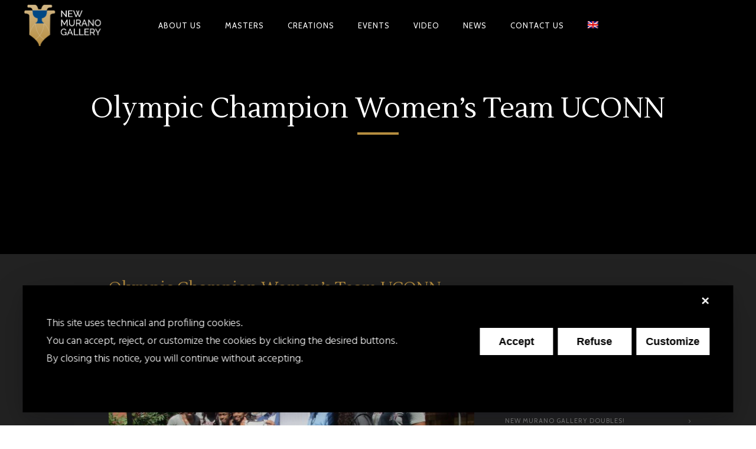

--- FILE ---
content_type: text/html; charset=UTF-8
request_url: https://www.newmuranogallery.com/en/olympic-champion-womens-team-uconn/
body_size: 23808
content:
<!DOCTYPE html>
<html lang="en-US">
<head>
        	
        <meta charset="UTF-8"/>

        <link rel="profile" href="http://gmpg.org/xfn/11"/>
        <link rel="pingback" href="https://www.newmuranogallery.com/xmlrpc.php"/>

                <meta name="viewport" content="width=device-width,initial-scale=1,user-scalable=no">
        
	<script class="map_advanced_shield" type="text/javascript" data-no-minify="1" data-no-optimize="1" data-no-defer="1" consent-skip-blocker="1" nowprocket data-cfasync="false">
var map_full_config={"config_origin":"myagileprivacy_native","mapx_ga4":0,"map_wl":0,"map_js_basedirectory":"https:\/\/www.newmuranogallery.com\/wp-content\/plugins\/myagileprivacy\/local-cache\/my-agile-privacy\/","map_lang_code":"en","cookie_reset_timestamp":null,"cookie_api_key_remote_id_map_active":{"google_tag_manager":"map_cookie_30","google_analytics":"map_cookie_15","facebook_remarketing":"map_cookie_43","google_maps":"map_cookie_17","google_recaptcha":"map_cookie_74"},"cookie_api_key_remote_id_map_detectable":{"my_agile_pixel_ga":"map_cookie_407","stape":"map_cookie_469","akamai":"map_cookie_79","ally_widget":"map_cookie_478","burst_statistics":"map_cookie_479","cloudinary":"map_cookie_446","font_awesome":"map_cookie_385","matomo_on_premise":"map_cookie_404","quic_cloud":"map_cookie_435","stripe":"map_cookie_388","tabnav":"map_cookie_480","vimeo":"map_cookie_31","vik_booking":"map_cookie_420","youtube":"map_cookie_25","microsoft_ads":"map_cookie_66","active_campaign_site_tracking":"map_cookie_390","activecampaign_widget":"map_cookie_415","addtoany":"map_cookie_27","adobe_analytics":"map_cookie_86","adobe_fonts":"map_cookie_447","adroll":"map_cookie_96","amazon_advertising":"map_cookie_393","apple_pay":"map_cookie_442","sendinblue":"map_cookie_121","calendly":"map_cookie_403","capterra_badge":"map_cookie_454","capterra_tracking":"map_cookie_455","cleantalk":"map_cookie_461","climate_levels":"map_cookie_433","cloudflare_turnstile":"map_cookie_473","cloudflare_web_analytics":"map_cookie_439","crazyegg":"map_cookie_54","criteo":"map_cookie_9","disqus":"map_cookie_2","elfsight_widget":"map_cookie_476","facebook_like":"map_cookie_3","facebook_messenger":"map_cookie_384","fareharbor":"map_cookie_453","feedaty_widget":"map_cookie_460","getresponse":"map_cookie_163","google_audience_manager_audience_extension":"map_cookie_100","google_ads":"map_cookie_29","google_adsense":"map_cookie_12","googlefonts":"map_cookie_33","google_oauth":"map_cookie_481","google_pay":"map_cookie_443","google_translate_widget":"map_cookie_417","gravatar":"map_cookie_400","hcaptcha":"map_cookie_437","hearthis_widget":"map_cookie_457","hotel_cc":"map_cookie_434","hoteldoor":"map_cookie_471","hotjar":"map_cookie_136","hubspot_analytics":"map_cookie_283","hubspot_crm":"map_cookie_450","jetpack":"map_cookie_392","klaviyo":"map_cookie_463","sitewit":"map_cookie_448","landbot":"map_cookie_431","leadchampion":"map_cookie_472","leadforensics":"map_cookie_440","leadfeeder_tracking":"map_cookie_418","lead_rebel":"map_cookie_449","linkedin_ads":"map_cookie_396","linkedin_widget":"map_cookie_6","linkedin":"map_cookie_382","livechat":"map_cookie_42","madeep":"map_cookie_413","mailchimp_widget":"map_cookie_317","mailerlite_widget":"map_cookie_416","matomo_cloud":"map_cookie_405","metricool":"map_cookie_419","microsoft_clarity":"map_cookie_387","monetyzer":"map_cookie_428","mr_preno":"map_cookie_414","my_agile_pixel_fbq":"map_cookie_408","my_agile_pixel_tiktok":"map_cookie_409","Nexi":"map_cookie_445","nytroseo":"map_cookie_475","octorate":"map_cookie_412","onesignal":"map_cookie_430","open_street_map":"map_cookie_436","outbrain":"map_cookie_210","paypal":"map_cookie_172","pinterest_conversion_tag":"map_cookie_395","pinterest_social_widget":"map_cookie_422","plerdy":"map_cookie_464","poinzilla":"map_cookie_465","quantcast":"map_cookie_429","rolex":"map_cookie_432","satispay":"map_cookie_444","scalapay_widget":"map_cookie_470","sentry":"map_cookie_438","shinystat":"map_cookie_24","shopify_button":"map_cookie_458","simplybook":"map_cookie_425","sitebehaviour":"map_cookie_466","smartsuppchat":"map_cookie_424","smoobu_widget":"map_cookie_474","snazzy_maps":"map_cookie_423","soundcloud_widget":"map_cookie_401","statcounter":"map_cookie_462","bdow_all":"map_cookie_451","survey_monkey":"map_cookie_158","taboola":"map_cookie_220","tawkto_widget":"map_cookie_150","teads_pixel":"map_cookie_456","tik_tok_analytics":"map_cookie_452","tik_tok":"map_cookie_406","triptease":"map_cookie_399","trustindex_widget":"map_cookie_459","trustpilot_widget":"map_cookie_397","twitter_widget":"map_cookie_5","vdo_ai":"map_cookie_441","ve_interactive":"map_cookie_398","visitortracking":"map_cookie_467","localweb_messenger":"map_cookie_410","google_form_widget":"map_cookie_477","widget_instagram":"map_cookie_47","widget_jotform":"map_cookie_164","mapbox":"map_cookie_301","spotify_widget":"map_cookie_308","tidio_chat":"map_cookie_391","wisernotify":"map_cookie_468","wistia":"map_cookie_302","yandex_metrica":"map_cookie_389","zemanta":"map_cookie_427"},"cookie_api_key_remote_id_map_blocked_without_notification":[],"map_cookies_always_allowed":[],"cookie_api_key_friendly_name_map":{"google_tag_manager":{"desc":"Google Tag Manager","is_necessary":true},"google_analytics":{"desc":"Google Analytics","is_necessary":true},"facebook_remarketing":{"desc":"Facebook Remarketing","is_necessary":true},"google_maps":{"desc":"Google Maps widget","is_necessary":true},"google_recaptcha":{"desc":"Google reCAPTCHA","is_necessary":true},"my_agile_pixel_ga":{"desc":"My Agile Pixel - Google Analytics","is_necessary":true},"stape":{"desc":"Stape","is_necessary":true},"akamai":{"desc":"Akamai Content Delivery Network","is_necessary":true},"ally_widget":{"desc":"Ally","is_necessary":true},"burst_statistics":{"desc":"Burst Statistics","is_necessary":true},"cloudinary":{"desc":"Cloudinary","is_necessary":true},"font_awesome":{"desc":"Font Awesome","is_necessary":true},"matomo_on_premise":{"desc":"Matomo (On Premise)","is_necessary":true},"quic_cloud":{"desc":"QUIC.cloud","is_necessary":true},"stripe":{"desc":"Stripe","is_necessary":true},"tabnav":{"desc":"tabnav","is_necessary":true},"vimeo":{"desc":"Video Vimeo","is_necessary":true},"vik_booking":{"desc":"Vik Booking","is_necessary":true},"youtube":{"desc":"YouTube video widget","is_necessary":true},"microsoft_ads":{"desc":"Microsoft Advertising","is_necessary":true},"active_campaign_site_tracking":{"desc":"ActiveCampaign Site Tracking","is_necessary":true},"activecampaign_widget":{"desc":"ActiveCampaign widget","is_necessary":true},"addtoany":{"desc":"AddToAny","is_necessary":true},"adobe_analytics":{"desc":"Adobe Analytics","is_necessary":true},"adobe_fonts":{"desc":"Adobe Fonts","is_necessary":true},"adroll":{"desc":"AdRoll","is_necessary":true},"amazon_advertising":{"desc":"Amazon Advertising","is_necessary":true},"apple_pay":{"desc":"Apple Pay","is_necessary":true},"sendinblue":{"desc":"Brevo","is_necessary":true},"calendly":{"desc":"Calendly Widget","is_necessary":true},"capterra_badge":{"desc":"Capterra Badge","is_necessary":true},"capterra_tracking":{"desc":"Capterra Tracking","is_necessary":true},"cleantalk":{"desc":"CleanTalk","is_necessary":true},"climate_levels":{"desc":"Climate Levels","is_necessary":true},"cloudflare_turnstile":{"desc":"Cloudflare Turnstile","is_necessary":true},"cloudflare_web_analytics":{"desc":"Cloudflare Web Analytics","is_necessary":true},"crazyegg":{"desc":"Crazy Egg","is_necessary":true},"criteo":{"desc":"Criteo","is_necessary":true},"disqus":{"desc":"Disqus","is_necessary":true},"elfsight_widget":{"desc":"Elfsight Widget","is_necessary":true},"facebook_like":{"desc":"Facebook Like button and social widgets","is_necessary":true},"facebook_messenger":{"desc":"Facebook Messenger Chat","is_necessary":true},"fareharbor":{"desc":"FareHarbor","is_necessary":true},"feedaty_widget":{"desc":"Feedaty widget","is_necessary":true},"getresponse":{"desc":"GetResponse","is_necessary":true},"google_audience_manager_audience_extension":{"desc":"Google Ad Manager Audience Extension","is_necessary":true},"google_ads":{"desc":"Google Ads conversion tracking","is_necessary":true},"google_adsense":{"desc":"Google AdSense","is_necessary":true},"googlefonts":{"desc":"Google Fonts","is_necessary":true},"google_oauth":{"desc":"Google OAuth","is_necessary":true},"google_pay":{"desc":"Google Pay","is_necessary":true},"google_translate_widget":{"desc":"Google Translate Widget","is_necessary":true},"gravatar":{"desc":"Gravatar","is_necessary":true},"hcaptcha":{"desc":"hCaptcha","is_necessary":true},"hearthis_widget":{"desc":"hearthis.at Widget","is_necessary":true},"hotel_cc":{"desc":"Hotel.cc","is_necessary":true},"hoteldoor":{"desc":"Hoteldoor","is_necessary":true},"hotjar":{"desc":"Hotjar Heat Maps & Recordings","is_necessary":true},"hubspot_analytics":{"desc":"HubSpot Analytics","is_necessary":true},"hubspot_crm":{"desc":"HubSpot CRM","is_necessary":true},"jetpack":{"desc":"Jetpack","is_necessary":true},"klaviyo":{"desc":"Klaviyo","is_necessary":true},"sitewit":{"desc":"Kliken (Sitewit)","is_necessary":true},"landbot":{"desc":"Landbot","is_necessary":true},"leadchampion":{"desc":"Lead Champion","is_necessary":true},"leadforensics":{"desc":"Lead Forensics","is_necessary":true},"leadfeeder_tracking":{"desc":"Leadfeeder Tracking","is_necessary":true},"lead_rebel":{"desc":"leadREBEL","is_necessary":true},"linkedin_ads":{"desc":"LinkedIn Ads","is_necessary":true},"linkedin_widget":{"desc":"LinkedIn button and social widgets","is_necessary":true},"linkedin":{"desc":"LinkedIn Insight Tag","is_necessary":true},"livechat":{"desc":"LiveChat Widget","is_necessary":true},"madeep":{"desc":"Madeep","is_necessary":true},"mailchimp_widget":{"desc":"MailChimp Widget","is_necessary":true},"mailerlite_widget":{"desc":"MailerLite widget","is_necessary":true},"matomo_cloud":{"desc":"Matomo (Cloud)","is_necessary":true},"metricool":{"desc":"Metricool","is_necessary":true},"microsoft_clarity":{"desc":"Microsoft Clarity","is_necessary":true},"monetyzer":{"desc":"Monetyzer","is_necessary":true},"mr_preno":{"desc":"Mr PRENO","is_necessary":true},"my_agile_pixel_fbq":{"desc":"My Agile Pixel - Facebook Remarketing","is_necessary":true},"my_agile_pixel_tiktok":{"desc":"My Agile Pixel - TikTok Pixel","is_necessary":true},"Nexi":{"desc":"Nexi","is_necessary":true},"nytroseo":{"desc":"Nytro Seo","is_necessary":true},"octorate":{"desc":"Octorate","is_necessary":true},"onesignal":{"desc":"OneSignal","is_necessary":true},"open_street_map":{"desc":"Open Street Map","is_necessary":true},"outbrain":{"desc":"Outbrain","is_necessary":true},"paypal":{"desc":"PayPal button and widgets","is_necessary":true},"pinterest_conversion_tag":{"desc":"Pinterest Conversion Tag","is_necessary":true},"pinterest_social_widget":{"desc":"Pinterest \u201cPin it\u201d button and social widgets","is_necessary":true},"plerdy":{"desc":"Plerdy","is_necessary":true},"poinzilla":{"desc":"Poinzilla","is_necessary":true},"quantcast":{"desc":"Quantcast Advertise","is_necessary":true},"rolex":{"desc":"Rolex","is_necessary":true},"satispay":{"desc":"Satispay","is_necessary":true},"scalapay_widget":{"desc":"Scalapay","is_necessary":true},"sentry":{"desc":"Sentry","is_necessary":true},"shinystat":{"desc":"ShinyStat","is_necessary":true},"shopify_button":{"desc":"Shopify button and widgets","is_necessary":true},"simplybook":{"desc":"SimplyBook","is_necessary":true},"sitebehaviour":{"desc":"SiteBehaviour","is_necessary":true},"smartsuppchat":{"desc":"Smartsupp","is_necessary":true},"smoobu_widget":{"desc":"Smoobu","is_necessary":true},"snazzy_maps":{"desc":"Snazzy Maps","is_necessary":true},"soundcloud_widget":{"desc":"SoundCloud Widget","is_necessary":true},"statcounter":{"desc":"Statcounter","is_necessary":true},"bdow_all":{"desc":"SumoMe \/ Bdow","is_necessary":true},"survey_monkey":{"desc":"SurveyMonkey Widget","is_necessary":true},"taboola":{"desc":"Taboola","is_necessary":true},"tawkto_widget":{"desc":"Tawk.to Widget","is_necessary":true},"teads_pixel":{"desc":"Teads Universal Pixel","is_necessary":true},"tik_tok_analytics":{"desc":"TikTok Analytics","is_necessary":true},"tik_tok":{"desc":"TikTok Remarketing","is_necessary":true},"triptease":{"desc":"Triptease.io","is_necessary":true},"trustindex_widget":{"desc":"Trustindex widget","is_necessary":true},"trustpilot_widget":{"desc":"TrustPilot widget","is_necessary":true},"twitter_widget":{"desc":"Twitter - X Tweet button and social widgets","is_necessary":true},"vdo_ai":{"desc":"Vdo.ai","is_necessary":true},"ve_interactive":{"desc":"Ve Interactive","is_necessary":true},"visitortracking":{"desc":"VisitorTracking","is_necessary":true},"localweb_messenger":{"desc":"Web Instant Messenger","is_necessary":true},"google_form_widget":{"desc":"Widget Google Form","is_necessary":true},"widget_instagram":{"desc":"Widget Instagram","is_necessary":true},"widget_jotform":{"desc":"Widget JotForm","is_necessary":true},"mapbox":{"desc":"Widget Mapbox","is_necessary":true},"spotify_widget":{"desc":"Widget Spotify","is_necessary":true},"tidio_chat":{"desc":"Widget Tidio Live Chat","is_necessary":true},"wisernotify":{"desc":"Wisernotify","is_necessary":true},"wistia":{"desc":"Wistia","is_necessary":true},"yandex_metrica":{"desc":"Yandex Metrica","is_necessary":true},"zemanta":{"desc":"Zemanta","is_necessary":true}},"cookie_api_key_not_to_block":["google_tag_manager","google_analytics"],"enforce_youtube_privacy":0,"enforce_youtube_privacy_v2":0,"video_advanced_privacy":1,"manifest_assoc":{"purposes-lv.json":{"filename":"purposes-lv-1.0.22.json","version":"1.0.22"},"cookie-shield.js":{"filename":"cookie-shield-1.3.69.js","version":"1.3.69"},"purposes-sr.json":{"filename":"purposes-sr-1.0.22.json","version":"1.0.22"},"purposes-nl.json":{"filename":"purposes-nl-1.0.22.json","version":"1.0.22"},"common-tr.json":{"filename":"common-tr-1.0.22.json","version":"1.0.22"},"common-no.json":{"filename":"common-no-1.0.22.json","version":"1.0.22"},"purposes-de.json":{"filename":"purposes-de-1.0.22.json","version":"1.0.22"},"purposes-cs.json":{"filename":"purposes-cs-1.0.22.json","version":"1.0.22"},"common-sq.json":{"filename":"common-sq-1.0.22.json","version":"1.0.22"},"common-hr.json":{"filename":"common-hr-1.0.22.json","version":"1.0.22"},"common-bg.json":{"filename":"common-bg-1.0.22.json","version":"1.0.22"},"purposes-bs.json":{"filename":"purposes-bs-1.0.22.json","version":"1.0.22"},"common-sl.json":{"filename":"common-sl-1.0.22.json","version":"1.0.22"},"common-el.json":{"filename":"common-el-1.0.22.json","version":"1.0.22"},"purposes-sv.json":{"filename":"purposes-sv-1.0.22.json","version":"1.0.22"},"purposes-ca.json":{"filename":"purposes-ca-1.0.22.json","version":"1.0.22"},"common-mk.json":{"filename":"common-mk-1.0.22.json","version":"1.0.22"},"common-ro.json":{"filename":"common-ro-1.0.22.json","version":"1.0.22"},"purposes-uk.json":{"filename":"purposes-uk-1.0.22.json","version":"1.0.22"},"purposes-sl.json":{"filename":"purposes-sl-1.0.22.json","version":"1.0.22"},"common-da.json":{"filename":"common-da-1.0.22.json","version":"1.0.22"},"purposes-es.json":{"filename":"purposes-es-1.0.22.json","version":"1.0.22"},"purposes-et.json":{"filename":"purposes-et-1.0.22.json","version":"1.0.22"},"purposes-no.json":{"filename":"purposes-no-1.0.22.json","version":"1.0.22"},"common-it.json":{"filename":"common-it-1.0.22.json","version":"1.0.22"},"purposes-da.json":{"filename":"purposes-da-1.0.22.json","version":"1.0.22"},"common-es.json":{"filename":"common-es-1.0.22.json","version":"1.0.22"},"purposes-hu.json":{"filename":"purposes-hu-1.0.22.json","version":"1.0.22"},"purposes-pl.json":{"filename":"purposes-pl-1.0.22.json","version":"1.0.22"},"purposes-el.json":{"filename":"purposes-el-1.0.22.json","version":"1.0.22"},"MyAgilePrivacyIabTCF.js":{"filename":"MyAgilePrivacyIabTCF-1.0.22.js","version":"1.0.22"},"common-nl.json":{"filename":"common-nl-1.0.22.json","version":"1.0.22"},"purposes-fi.json":{"filename":"purposes-fi-1.0.22.json","version":"1.0.22"},"common-en.json":{"filename":"common-en-1.0.22.json","version":"1.0.22"},"purposes-pt.json":{"filename":"purposes-pt-1.0.22.json","version":"1.0.22"},"common-fi.json":{"filename":"common-fi-1.0.22.json","version":"1.0.22"},"common-sr.json":{"filename":"common-sr-1.0.22.json","version":"1.0.22"},"common-et.json":{"filename":"common-et-1.0.22.json","version":"1.0.22"},"common-pl.json":{"filename":"common-pl-1.0.22.json","version":"1.0.22"},"purposes-sq.json":{"filename":"purposes-sq-1.0.22.json","version":"1.0.22"},"common-cs.json":{"filename":"common-cs-1.0.22.json","version":"1.0.22"},"common-pt.json":{"filename":"common-pt-1.0.22.json","version":"1.0.22"},"common-hu.json":{"filename":"common-hu-1.0.22.json","version":"1.0.22"},"common-lv.json":{"filename":"common-lv-1.0.22.json","version":"1.0.22"},"vendor-list.json":{"filename":"vendor-list-1.0.22.json","version":"1.0.22"},"purposes-ro.json":{"filename":"purposes-ro-1.0.22.json","version":"1.0.22"},"common-sk.json":{"filename":"common-sk-1.0.22.json","version":"1.0.22"},"purposes-tr.json":{"filename":"purposes-tr-1.0.22.json","version":"1.0.22"},"common-bs.json":{"filename":"common-bs-1.0.22.json","version":"1.0.22"},"purposes-bg.json":{"filename":"purposes-bg-1.0.22.json","version":"1.0.22"},"purposes-hr.json":{"filename":"purposes-hr-1.0.22.json","version":"1.0.22"},"common-sv.json":{"filename":"common-sv-1.0.22.json","version":"1.0.22"},"googleVendors.json":{"filename":"googleVendors-1.0.22.json","version":"1.0.22"},"common-uk.json":{"filename":"common-uk-1.0.22.json","version":"1.0.22"},"purposes-ru.json":{"filename":"purposes-ru-1.0.22.json","version":"1.0.22"},"purposes-lt.json":{"filename":"purposes-lt-1.0.22.json","version":"1.0.22"},"common-lt.json":{"filename":"common-lt-1.0.22.json","version":"1.0.22"},"common-ru.json":{"filename":"common-ru-1.0.22.json","version":"1.0.22"},"purposes-en.json":{"filename":"purposes-en-1.0.22.json","version":"1.0.22"},"common-ca.json":{"filename":"common-ca-1.0.22.json","version":"1.0.22"},"purposes-mk.json":{"filename":"purposes-mk-1.0.22.json","version":"1.0.22"},"common-de.json":{"filename":"common-de-1.0.22.json","version":"1.0.22"},"purposes-fr.json":{"filename":"purposes-fr-1.0.22.json","version":"1.0.22"},"common-fr.json":{"filename":"common-fr-1.0.22.json","version":"1.0.22"},"purposes-sk.json":{"filename":"purposes-sk-1.0.22.json","version":"1.0.22"},"purposes-it.json":{"filename":"purposes-it-1.0.22.json","version":"1.0.22"}},"js_shield_url":"https:\/\/www.newmuranogallery.com\/wp-content\/plugins\/myagileprivacy\/local-cache\/my-agile-privacy\/cookie-shield-1.3.69.js","main_frontend_js":"https:\/\/www.newmuranogallery.com\/wp-content\/plugins\/myagileprivacy\/frontend\/js\/plain\/my-agile-privacy-frontend.min.js","frontend_css":["https:\/\/www.newmuranogallery.com\/wp-content\/plugins\/myagileprivacy\/frontend\/css\/my-agile-privacy-reset.min.css","https:\/\/www.newmuranogallery.com\/wp-content\/plugins\/myagileprivacy\/frontend\/css\/animate.min.css","https:\/\/www.newmuranogallery.com\/wp-content\/plugins\/myagileprivacy\/frontend\/css\/my-agile-privacy-frontend.min.css"],"load_iab_tcf":false,"iab_tcf_script_url":null,"enable_microsoft_cmode":null,"cmode_microsoft_default_consent_obj":null,"enable_clarity_cmode":null,"cmode_clarity_default_consent_obj":null,"enable_cmode_v2":true,"cmode_v2_implementation_type":"gtm","enable_cmode_url_passthrough":false,"cmode_v2_forced_off_ga4_advanced":false,"cmode_v2_default_consent_obj":null,"cmode_v2_js_on_error":true,"shield_added_pattern":{"js_patterns_src":[]},"early_gcmode":true,"frontend_regulation":"opt-in"};
window.dataLayer = window.dataLayer || [];
function gtag(){dataLayer.push(arguments);}
gtag('set', 'developer_id.dY2ZhMm', true);
var gTagManagerConsentListeners = [];

</script>
<script class="map_advanced_shield" type="text/javascript" src="https://www.newmuranogallery.com/wp-content/plugins/myagileprivacy/local-cache/my-agile-privacy/cookie-shield-1.3.69.js" data-no-minify="1" data-no-optimize="1" data-no-defer="1" consent-skip-blocker="1" nowprocket data-cfasync="false"></script>
<script type="application/javascript">var eltdCoreAjaxUrl = "https://www.newmuranogallery.com/wp-admin/admin-ajax.php"</script><meta name='robots' content='index, follow, max-image-preview:large, max-snippet:-1, max-video-preview:-1' />

<!-- Google Tag Manager for WordPress by gtm4wp.com -->
<script data-cfasync="false" data-pagespeed-no-defer>
	var gtm4wp_datalayer_name = "dataLayer";
	var dataLayer = dataLayer || [];
</script>
<!-- End Google Tag Manager for WordPress by gtm4wp.com -->
	<!-- This site is optimized with the Yoast SEO plugin v26.7 - https://yoast.com/wordpress/plugins/seo/ -->
	<title>Olympic Champion Women’s Team UCONN - New Murano Gallery</title>
	<link rel="canonical" href="https://www.newmuranogallery.com/en/olympic-champion-womens-team-uconn/" />
	<meta property="og:locale" content="en_US" />
	<meta property="og:type" content="article" />
	<meta property="og:title" content="Olympic Champion Women’s Team UCONN - New Murano Gallery" />
	<meta property="og:description" content="Once again this year, we are most pleased to welcome the fantastic Olympic Champion Women’s Team UCONN..." />
	<meta property="og:url" content="https://www.newmuranogallery.com/en/olympic-champion-womens-team-uconn/" />
	<meta property="og:site_name" content="New Murano Gallery" />
	<meta property="article:published_time" content="2017-08-31T07:15:17+00:00" />
	<meta property="article:modified_time" content="2017-09-04T07:24:22+00:00" />
	<meta property="og:image" content="https://www.newmuranogallery.com/wp-content/uploads/2017/08/UnconnTeam.jpg" />
	<meta property="og:image:width" content="640" />
	<meta property="og:image:height" content="480" />
	<meta property="og:image:type" content="image/jpeg" />
	<meta name="author" content="Settimo Cannatella" />
	<meta name="twitter:card" content="summary_large_image" />
	<meta name="twitter:label1" content="Written by" />
	<meta name="twitter:data1" content="Settimo Cannatella" />
	<script type="application/ld+json" class="yoast-schema-graph">{"@context":"https://schema.org","@graph":[{"@type":"Article","@id":"https://www.newmuranogallery.com/en/olympic-champion-womens-team-uconn/#article","isPartOf":{"@id":"https://www.newmuranogallery.com/en/olympic-champion-womens-team-uconn/"},"author":{"name":"Settimo Cannatella","@id":"https://www.newmuranogallery.com/en/#/schema/person/3de2843f848978211835be9bb927d03c"},"headline":"Olympic Champion Women’s Team UCONN","datePublished":"2017-08-31T07:15:17+00:00","dateModified":"2017-09-04T07:24:22+00:00","mainEntityOfPage":{"@id":"https://www.newmuranogallery.com/en/olympic-champion-womens-team-uconn/"},"wordCount":84,"commentCount":0,"image":{"@id":"https://www.newmuranogallery.com/en/olympic-champion-womens-team-uconn/#primaryimage"},"thumbnailUrl":"https://www.newmuranogallery.com/wp-content/uploads/2017/08/UnconnTeam.jpg","articleSection":["Events"],"inLanguage":"en-US","potentialAction":[{"@type":"CommentAction","name":"Comment","target":["https://www.newmuranogallery.com/en/olympic-champion-womens-team-uconn/#respond"]}]},{"@type":"WebPage","@id":"https://www.newmuranogallery.com/en/olympic-champion-womens-team-uconn/","url":"https://www.newmuranogallery.com/en/olympic-champion-womens-team-uconn/","name":"Olympic Champion Women’s Team UCONN - New Murano Gallery","isPartOf":{"@id":"https://www.newmuranogallery.com/en/#website"},"primaryImageOfPage":{"@id":"https://www.newmuranogallery.com/en/olympic-champion-womens-team-uconn/#primaryimage"},"image":{"@id":"https://www.newmuranogallery.com/en/olympic-champion-womens-team-uconn/#primaryimage"},"thumbnailUrl":"https://www.newmuranogallery.com/wp-content/uploads/2017/08/UnconnTeam.jpg","datePublished":"2017-08-31T07:15:17+00:00","dateModified":"2017-09-04T07:24:22+00:00","author":{"@id":"https://www.newmuranogallery.com/en/#/schema/person/3de2843f848978211835be9bb927d03c"},"breadcrumb":{"@id":"https://www.newmuranogallery.com/en/olympic-champion-womens-team-uconn/#breadcrumb"},"inLanguage":"en-US","potentialAction":[{"@type":"ReadAction","target":["https://www.newmuranogallery.com/en/olympic-champion-womens-team-uconn/"]}]},{"@type":"ImageObject","inLanguage":"en-US","@id":"https://www.newmuranogallery.com/en/olympic-champion-womens-team-uconn/#primaryimage","url":"https://www.newmuranogallery.com/wp-content/uploads/2017/08/UnconnTeam.jpg","contentUrl":"https://www.newmuranogallery.com/wp-content/uploads/2017/08/UnconnTeam.jpg","width":640,"height":480},{"@type":"BreadcrumbList","@id":"https://www.newmuranogallery.com/en/olympic-champion-womens-team-uconn/#breadcrumb","itemListElement":[{"@type":"ListItem","position":1,"name":"Home","item":"https://www.newmuranogallery.com/en/"},{"@type":"ListItem","position":2,"name":"Events","item":"https://www.newmuranogallery.com/en/events/"},{"@type":"ListItem","position":3,"name":"Olympic Champion Women’s Team UCONN"}]},{"@type":"WebSite","@id":"https://www.newmuranogallery.com/en/#website","url":"https://www.newmuranogallery.com/en/","name":"New Murano Gallery","description":"Unique Objects in Murano&#039;s Glass","potentialAction":[{"@type":"SearchAction","target":{"@type":"EntryPoint","urlTemplate":"https://www.newmuranogallery.com/en/?s={search_term_string}"},"query-input":{"@type":"PropertyValueSpecification","valueRequired":true,"valueName":"search_term_string"}}],"inLanguage":"en-US"},{"@type":"Person","@id":"https://www.newmuranogallery.com/en/#/schema/person/3de2843f848978211835be9bb927d03c","name":"Settimo Cannatella","image":{"@type":"ImageObject","inLanguage":"en-US","@id":"https://www.newmuranogallery.com/en/#/schema/person/image/","url":"https://secure.gravatar.com/avatar/fd355c7a3b9134cb82045f23ee76f083e5929c1a8b8c9197e2e6c3d65343de24?s=96&d=mm&r=g","contentUrl":"https://secure.gravatar.com/avatar/fd355c7a3b9134cb82045f23ee76f083e5929c1a8b8c9197e2e6c3d65343de24?s=96&d=mm&r=g","caption":"Settimo Cannatella"},"url":"https://www.newmuranogallery.com/en/author/settimo/"}]}</script>
	<!-- / Yoast SEO plugin. -->


<link rel='dns-prefetch' href='//maps.googleapis.com' />
<link rel='dns-prefetch' href='//fonts.googleapis.com' />
<link rel="alternate" type="application/rss+xml" title="New Murano Gallery &raquo; Feed" href="https://www.newmuranogallery.com/en/feed/" />
<link rel="alternate" type="application/rss+xml" title="New Murano Gallery &raquo; Comments Feed" href="https://www.newmuranogallery.com/en/comments/feed/" />
<link rel="alternate" type="application/rss+xml" title="New Murano Gallery &raquo; Olympic Champion Women’s Team UCONN Comments Feed" href="https://www.newmuranogallery.com/en/olympic-champion-womens-team-uconn/feed/" />
<link rel="alternate" title="oEmbed (JSON)" type="application/json+oembed" href="https://www.newmuranogallery.com/en/wp-json/oembed/1.0/embed?url=https%3A%2F%2Fwww.newmuranogallery.com%2Fen%2Folympic-champion-womens-team-uconn%2F" />
<link rel="alternate" title="oEmbed (XML)" type="text/xml+oembed" href="https://www.newmuranogallery.com/en/wp-json/oembed/1.0/embed?url=https%3A%2F%2Fwww.newmuranogallery.com%2Fen%2Folympic-champion-womens-team-uconn%2F&#038;format=xml" />
<style id='wp-img-auto-sizes-contain-inline-css' type='text/css'>
img:is([sizes=auto i],[sizes^="auto," i]){contain-intrinsic-size:3000px 1500px}
/*# sourceURL=wp-img-auto-sizes-contain-inline-css */
</style>
<link rel='stylesheet' id='my-agile-privacy-reset-css' href='https://www.newmuranogallery.com/wp-content/plugins/myagileprivacy/frontend/css/my-agile-privacy-reset.min.css?ver=3.2.5' type='text/css' media='all' />
<link rel='stylesheet' id='my-agile-privacy-animate-css' href='https://www.newmuranogallery.com/wp-content/plugins/myagileprivacy/frontend/css/animate.min.css?ver=3.2.5' type='text/css' media='all' />
<link rel='stylesheet' id='my-agile-privacy-css' href='https://www.newmuranogallery.com/wp-content/plugins/myagileprivacy/frontend/css/my-agile-privacy-frontend.min.css?ver=3.2.5' type='text/css' media='all' />
<style id='wp-emoji-styles-inline-css' type='text/css'>

	img.wp-smiley, img.emoji {
		display: inline !important;
		border: none !important;
		box-shadow: none !important;
		height: 1em !important;
		width: 1em !important;
		margin: 0 0.07em !important;
		vertical-align: -0.1em !important;
		background: none !important;
		padding: 0 !important;
	}
/*# sourceURL=wp-emoji-styles-inline-css */
</style>
<link rel='stylesheet' id='wp-block-library-css' href='https://www.newmuranogallery.com/wp-includes/css/dist/block-library/style.min.css?ver=6.9' type='text/css' media='all' />
<style id='global-styles-inline-css' type='text/css'>
:root{--wp--preset--aspect-ratio--square: 1;--wp--preset--aspect-ratio--4-3: 4/3;--wp--preset--aspect-ratio--3-4: 3/4;--wp--preset--aspect-ratio--3-2: 3/2;--wp--preset--aspect-ratio--2-3: 2/3;--wp--preset--aspect-ratio--16-9: 16/9;--wp--preset--aspect-ratio--9-16: 9/16;--wp--preset--color--black: #000000;--wp--preset--color--cyan-bluish-gray: #abb8c3;--wp--preset--color--white: #ffffff;--wp--preset--color--pale-pink: #f78da7;--wp--preset--color--vivid-red: #cf2e2e;--wp--preset--color--luminous-vivid-orange: #ff6900;--wp--preset--color--luminous-vivid-amber: #fcb900;--wp--preset--color--light-green-cyan: #7bdcb5;--wp--preset--color--vivid-green-cyan: #00d084;--wp--preset--color--pale-cyan-blue: #8ed1fc;--wp--preset--color--vivid-cyan-blue: #0693e3;--wp--preset--color--vivid-purple: #9b51e0;--wp--preset--gradient--vivid-cyan-blue-to-vivid-purple: linear-gradient(135deg,rgb(6,147,227) 0%,rgb(155,81,224) 100%);--wp--preset--gradient--light-green-cyan-to-vivid-green-cyan: linear-gradient(135deg,rgb(122,220,180) 0%,rgb(0,208,130) 100%);--wp--preset--gradient--luminous-vivid-amber-to-luminous-vivid-orange: linear-gradient(135deg,rgb(252,185,0) 0%,rgb(255,105,0) 100%);--wp--preset--gradient--luminous-vivid-orange-to-vivid-red: linear-gradient(135deg,rgb(255,105,0) 0%,rgb(207,46,46) 100%);--wp--preset--gradient--very-light-gray-to-cyan-bluish-gray: linear-gradient(135deg,rgb(238,238,238) 0%,rgb(169,184,195) 100%);--wp--preset--gradient--cool-to-warm-spectrum: linear-gradient(135deg,rgb(74,234,220) 0%,rgb(151,120,209) 20%,rgb(207,42,186) 40%,rgb(238,44,130) 60%,rgb(251,105,98) 80%,rgb(254,248,76) 100%);--wp--preset--gradient--blush-light-purple: linear-gradient(135deg,rgb(255,206,236) 0%,rgb(152,150,240) 100%);--wp--preset--gradient--blush-bordeaux: linear-gradient(135deg,rgb(254,205,165) 0%,rgb(254,45,45) 50%,rgb(107,0,62) 100%);--wp--preset--gradient--luminous-dusk: linear-gradient(135deg,rgb(255,203,112) 0%,rgb(199,81,192) 50%,rgb(65,88,208) 100%);--wp--preset--gradient--pale-ocean: linear-gradient(135deg,rgb(255,245,203) 0%,rgb(182,227,212) 50%,rgb(51,167,181) 100%);--wp--preset--gradient--electric-grass: linear-gradient(135deg,rgb(202,248,128) 0%,rgb(113,206,126) 100%);--wp--preset--gradient--midnight: linear-gradient(135deg,rgb(2,3,129) 0%,rgb(40,116,252) 100%);--wp--preset--font-size--small: 13px;--wp--preset--font-size--medium: 20px;--wp--preset--font-size--large: 36px;--wp--preset--font-size--x-large: 42px;--wp--preset--spacing--20: 0.44rem;--wp--preset--spacing--30: 0.67rem;--wp--preset--spacing--40: 1rem;--wp--preset--spacing--50: 1.5rem;--wp--preset--spacing--60: 2.25rem;--wp--preset--spacing--70: 3.38rem;--wp--preset--spacing--80: 5.06rem;--wp--preset--shadow--natural: 6px 6px 9px rgba(0, 0, 0, 0.2);--wp--preset--shadow--deep: 12px 12px 50px rgba(0, 0, 0, 0.4);--wp--preset--shadow--sharp: 6px 6px 0px rgba(0, 0, 0, 0.2);--wp--preset--shadow--outlined: 6px 6px 0px -3px rgb(255, 255, 255), 6px 6px rgb(0, 0, 0);--wp--preset--shadow--crisp: 6px 6px 0px rgb(0, 0, 0);}:where(.is-layout-flex){gap: 0.5em;}:where(.is-layout-grid){gap: 0.5em;}body .is-layout-flex{display: flex;}.is-layout-flex{flex-wrap: wrap;align-items: center;}.is-layout-flex > :is(*, div){margin: 0;}body .is-layout-grid{display: grid;}.is-layout-grid > :is(*, div){margin: 0;}:where(.wp-block-columns.is-layout-flex){gap: 2em;}:where(.wp-block-columns.is-layout-grid){gap: 2em;}:where(.wp-block-post-template.is-layout-flex){gap: 1.25em;}:where(.wp-block-post-template.is-layout-grid){gap: 1.25em;}.has-black-color{color: var(--wp--preset--color--black) !important;}.has-cyan-bluish-gray-color{color: var(--wp--preset--color--cyan-bluish-gray) !important;}.has-white-color{color: var(--wp--preset--color--white) !important;}.has-pale-pink-color{color: var(--wp--preset--color--pale-pink) !important;}.has-vivid-red-color{color: var(--wp--preset--color--vivid-red) !important;}.has-luminous-vivid-orange-color{color: var(--wp--preset--color--luminous-vivid-orange) !important;}.has-luminous-vivid-amber-color{color: var(--wp--preset--color--luminous-vivid-amber) !important;}.has-light-green-cyan-color{color: var(--wp--preset--color--light-green-cyan) !important;}.has-vivid-green-cyan-color{color: var(--wp--preset--color--vivid-green-cyan) !important;}.has-pale-cyan-blue-color{color: var(--wp--preset--color--pale-cyan-blue) !important;}.has-vivid-cyan-blue-color{color: var(--wp--preset--color--vivid-cyan-blue) !important;}.has-vivid-purple-color{color: var(--wp--preset--color--vivid-purple) !important;}.has-black-background-color{background-color: var(--wp--preset--color--black) !important;}.has-cyan-bluish-gray-background-color{background-color: var(--wp--preset--color--cyan-bluish-gray) !important;}.has-white-background-color{background-color: var(--wp--preset--color--white) !important;}.has-pale-pink-background-color{background-color: var(--wp--preset--color--pale-pink) !important;}.has-vivid-red-background-color{background-color: var(--wp--preset--color--vivid-red) !important;}.has-luminous-vivid-orange-background-color{background-color: var(--wp--preset--color--luminous-vivid-orange) !important;}.has-luminous-vivid-amber-background-color{background-color: var(--wp--preset--color--luminous-vivid-amber) !important;}.has-light-green-cyan-background-color{background-color: var(--wp--preset--color--light-green-cyan) !important;}.has-vivid-green-cyan-background-color{background-color: var(--wp--preset--color--vivid-green-cyan) !important;}.has-pale-cyan-blue-background-color{background-color: var(--wp--preset--color--pale-cyan-blue) !important;}.has-vivid-cyan-blue-background-color{background-color: var(--wp--preset--color--vivid-cyan-blue) !important;}.has-vivid-purple-background-color{background-color: var(--wp--preset--color--vivid-purple) !important;}.has-black-border-color{border-color: var(--wp--preset--color--black) !important;}.has-cyan-bluish-gray-border-color{border-color: var(--wp--preset--color--cyan-bluish-gray) !important;}.has-white-border-color{border-color: var(--wp--preset--color--white) !important;}.has-pale-pink-border-color{border-color: var(--wp--preset--color--pale-pink) !important;}.has-vivid-red-border-color{border-color: var(--wp--preset--color--vivid-red) !important;}.has-luminous-vivid-orange-border-color{border-color: var(--wp--preset--color--luminous-vivid-orange) !important;}.has-luminous-vivid-amber-border-color{border-color: var(--wp--preset--color--luminous-vivid-amber) !important;}.has-light-green-cyan-border-color{border-color: var(--wp--preset--color--light-green-cyan) !important;}.has-vivid-green-cyan-border-color{border-color: var(--wp--preset--color--vivid-green-cyan) !important;}.has-pale-cyan-blue-border-color{border-color: var(--wp--preset--color--pale-cyan-blue) !important;}.has-vivid-cyan-blue-border-color{border-color: var(--wp--preset--color--vivid-cyan-blue) !important;}.has-vivid-purple-border-color{border-color: var(--wp--preset--color--vivid-purple) !important;}.has-vivid-cyan-blue-to-vivid-purple-gradient-background{background: var(--wp--preset--gradient--vivid-cyan-blue-to-vivid-purple) !important;}.has-light-green-cyan-to-vivid-green-cyan-gradient-background{background: var(--wp--preset--gradient--light-green-cyan-to-vivid-green-cyan) !important;}.has-luminous-vivid-amber-to-luminous-vivid-orange-gradient-background{background: var(--wp--preset--gradient--luminous-vivid-amber-to-luminous-vivid-orange) !important;}.has-luminous-vivid-orange-to-vivid-red-gradient-background{background: var(--wp--preset--gradient--luminous-vivid-orange-to-vivid-red) !important;}.has-very-light-gray-to-cyan-bluish-gray-gradient-background{background: var(--wp--preset--gradient--very-light-gray-to-cyan-bluish-gray) !important;}.has-cool-to-warm-spectrum-gradient-background{background: var(--wp--preset--gradient--cool-to-warm-spectrum) !important;}.has-blush-light-purple-gradient-background{background: var(--wp--preset--gradient--blush-light-purple) !important;}.has-blush-bordeaux-gradient-background{background: var(--wp--preset--gradient--blush-bordeaux) !important;}.has-luminous-dusk-gradient-background{background: var(--wp--preset--gradient--luminous-dusk) !important;}.has-pale-ocean-gradient-background{background: var(--wp--preset--gradient--pale-ocean) !important;}.has-electric-grass-gradient-background{background: var(--wp--preset--gradient--electric-grass) !important;}.has-midnight-gradient-background{background: var(--wp--preset--gradient--midnight) !important;}.has-small-font-size{font-size: var(--wp--preset--font-size--small) !important;}.has-medium-font-size{font-size: var(--wp--preset--font-size--medium) !important;}.has-large-font-size{font-size: var(--wp--preset--font-size--large) !important;}.has-x-large-font-size{font-size: var(--wp--preset--font-size--x-large) !important;}
/*# sourceURL=global-styles-inline-css */
</style>

<style id='classic-theme-styles-inline-css' type='text/css'>
/*! This file is auto-generated */
.wp-block-button__link{color:#fff;background-color:#32373c;border-radius:9999px;box-shadow:none;text-decoration:none;padding:calc(.667em + 2px) calc(1.333em + 2px);font-size:1.125em}.wp-block-file__button{background:#32373c;color:#fff;text-decoration:none}
/*# sourceURL=/wp-includes/css/classic-themes.min.css */
</style>
<link rel='stylesheet' id='contact-form-7-css' href='https://www.newmuranogallery.com/wp-content/plugins/contact-form-7/includes/css/styles.css?ver=6.1.4' type='text/css' media='all' />
<link rel='stylesheet' id='easy-swipebox-css' href='https://www.newmuranogallery.com/wp-content/plugins/easy-swipebox/public/css/swipebox.min.css?ver=1.1.2' type='text/css' media='all' />
<link rel='stylesheet' id='rgg-simplelightbox-css' href='https://www.newmuranogallery.com/wp-content/plugins/responsive-gallery-grid-pro/lib/simplelightbox/simplelightbox.min.css?ver=2.3.18' type='text/css' media='all' />
<link rel='stylesheet' id='slickstyle-css' href='https://www.newmuranogallery.com/wp-content/plugins/responsive-gallery-grid-pro/lib/slick/slick.1.9.0.min.css?ver=2.3.18' type='text/css' media='all' />
<link rel='stylesheet' id='slick-theme-css' href='https://www.newmuranogallery.com/wp-content/plugins/responsive-gallery-grid-pro/lib/slick/slick-theme.css?ver=2.3.18' type='text/css' media='all' />
<link rel='stylesheet' id='rgg-style-css' href='https://www.newmuranogallery.com/wp-content/plugins/responsive-gallery-grid-pro/css/style.css?ver=2.3.18' type='text/css' media='all' />
<link rel='stylesheet' id='wpml-legacy-horizontal-list-0-css' href='https://www.newmuranogallery.com/wp-content/plugins/sitepress-multilingual-cms/templates/language-switchers/legacy-list-horizontal/style.min.css?ver=1' type='text/css' media='all' />
<style id='wpml-legacy-horizontal-list-0-inline-css' type='text/css'>
.wpml-ls-statics-shortcode_actions{background-color:#eeeeee;}.wpml-ls-statics-shortcode_actions, .wpml-ls-statics-shortcode_actions .wpml-ls-sub-menu, .wpml-ls-statics-shortcode_actions a {border-color:#cdcdcd;}.wpml-ls-statics-shortcode_actions a, .wpml-ls-statics-shortcode_actions .wpml-ls-sub-menu a, .wpml-ls-statics-shortcode_actions .wpml-ls-sub-menu a:link, .wpml-ls-statics-shortcode_actions li:not(.wpml-ls-current-language) .wpml-ls-link, .wpml-ls-statics-shortcode_actions li:not(.wpml-ls-current-language) .wpml-ls-link:link {color:#444444;background-color:#ffffff;}.wpml-ls-statics-shortcode_actions .wpml-ls-sub-menu a:hover,.wpml-ls-statics-shortcode_actions .wpml-ls-sub-menu a:focus, .wpml-ls-statics-shortcode_actions .wpml-ls-sub-menu a:link:hover, .wpml-ls-statics-shortcode_actions .wpml-ls-sub-menu a:link:focus {color:#000000;background-color:#eeeeee;}.wpml-ls-statics-shortcode_actions .wpml-ls-current-language > a {color:#444444;background-color:#ffffff;}.wpml-ls-statics-shortcode_actions .wpml-ls-current-language:hover>a, .wpml-ls-statics-shortcode_actions .wpml-ls-current-language>a:focus {color:#000000;background-color:#eeeeee;}
/*# sourceURL=wpml-legacy-horizontal-list-0-inline-css */
</style>
<link rel='stylesheet' id='wpml-menu-item-0-css' href='https://www.newmuranogallery.com/wp-content/plugins/sitepress-multilingual-cms/templates/language-switchers/menu-item/style.min.css?ver=1' type='text/css' media='all' />
<link rel='stylesheet' id='chandelier_elated_default_style-css' href='https://www.newmuranogallery.com/wp-content/themes/chandelier/style.css?ver=6.9' type='text/css' media='all' />
<link rel='stylesheet' id='chandelier_elated_modules_plugins-css' href='https://www.newmuranogallery.com/wp-content/themes/chandelier/assets/css/plugins.min.css?ver=6.9' type='text/css' media='all' />
<link rel='stylesheet' id='chandelier_elated_modules-css' href='https://www.newmuranogallery.com/wp-content/themes/chandelier/assets/css/modules.min.css?ver=6.9' type='text/css' media='all' />
<link rel='stylesheet' id='eltd_font_awesome-css' href='https://www.newmuranogallery.com/wp-content/themes/chandelier/assets/css/font-awesome/css/font-awesome.min.css?ver=6.9' type='text/css' media='all' />
<link rel='stylesheet' id='eltd_font_elegant-css' href='https://www.newmuranogallery.com/wp-content/themes/chandelier/assets/css/elegant-icons/style.min.css?ver=6.9' type='text/css' media='all' />
<link rel='stylesheet' id='eltd_ion_icons-css' href='https://www.newmuranogallery.com/wp-content/themes/chandelier/assets/css/ion-icons/css/ionicons.min.css?ver=6.9' type='text/css' media='all' />
<link rel='stylesheet' id='eltd_linea_icons-css' href='https://www.newmuranogallery.com/wp-content/themes/chandelier/assets/css/linea-icons/style.css?ver=6.9' type='text/css' media='all' />
<link rel='stylesheet' id='eltd_simple_line_icons-css' href='https://www.newmuranogallery.com/wp-content/themes/chandelier/assets/css/simple-line-icons/simple-line-icons.css?ver=6.9' type='text/css' media='all' />
<link rel='stylesheet' id='eltd_dripicons-css' href='https://www.newmuranogallery.com/wp-content/themes/chandelier/assets/css/dripicons/dripicons.css?ver=6.9' type='text/css' media='all' />
<link rel='stylesheet' id='chandelier_elated_blog-css' href='https://www.newmuranogallery.com/wp-content/themes/chandelier/assets/css/blog.min.css?ver=6.9' type='text/css' media='all' />
<link rel='stylesheet' id='mediaelement-css' href='https://www.newmuranogallery.com/wp-includes/js/mediaelement/mediaelementplayer-legacy.min.css?ver=4.2.17' type='text/css' media='all' />
<link rel='stylesheet' id='wp-mediaelement-css' href='https://www.newmuranogallery.com/wp-includes/js/mediaelement/wp-mediaelement.min.css?ver=6.9' type='text/css' media='all' />
<link rel='stylesheet' id='chandelier_elated_style_dynamic-css' href='https://www.newmuranogallery.com/wp-content/themes/chandelier/assets/css/style_dynamic.css?ver=1730741816' type='text/css' media='all' />
<link rel='stylesheet' id='chandelier_elated_modules_responsive-css' href='https://www.newmuranogallery.com/wp-content/themes/chandelier/assets/css/modules-responsive.min.css?ver=6.9' type='text/css' media='all' />
<link rel='stylesheet' id='chandelier_elated_blog_responsive-css' href='https://www.newmuranogallery.com/wp-content/themes/chandelier/assets/css/blog-responsive.min.css?ver=6.9' type='text/css' media='all' />
<link rel='stylesheet' id='chandelier_elated_style_dynamic_responsive-css' href='https://www.newmuranogallery.com/wp-content/themes/chandelier/assets/css/style_dynamic_responsive.css?ver=1730741816' type='text/css' media='all' />
<link rel='stylesheet' id='js_composer_front-css' href='https://www.newmuranogallery.com/wp-content/plugins/js_composer/assets/css/js_composer.min.css?ver=8.7.1' type='text/css' media='all' />
<link rel='stylesheet' id='chandelier_elated_google_fonts-css' href='https://fonts.googleapis.com/css?family=Crimson+Text%3A100%2C100italic%2C200%2C200italic%2C300%2C300italic%2C400%2C400italic%2C500%2C500italic%2C600%2C600italic%2C700%2C700italic%2C800%2C800italic%2C900%2C900italic%7CCabin%3A100%2C100italic%2C200%2C200italic%2C300%2C300italic%2C400%2C400italic%2C500%2C500italic%2C600%2C600italic%2C700%2C700italic%2C800%2C800italic%2C900%2C900italic%7CLateef%3A100%2C100italic%2C200%2C200italic%2C300%2C300italic%2C400%2C400italic%2C500%2C500italic%2C600%2C600italic%2C700%2C700italic%2C800%2C800italic%2C900%2C900italic%7CLustria%3A100%2C100italic%2C200%2C200italic%2C300%2C300italic%2C400%2C400italic%2C500%2C500italic%2C600%2C600italic%2C700%2C700italic%2C800%2C800italic%2C900%2C900italic%7CHind%3A100%2C100italic%2C200%2C200italic%2C300%2C300italic%2C400%2C400italic%2C500%2C500italic%2C600%2C600italic%2C700%2C700italic%2C800%2C800italic%2C900%2C900italic&#038;subset=latin%2Clatin-ext&#038;ver=1.0.0' type='text/css' media='all' class=" map_do_not_touch" />
<link rel='stylesheet' id='childstyle-css' href='https://www.newmuranogallery.com/wp-content/themes/chandelier-child/style.css?ver=6.9' type='text/css' media='all' />
<script type="text/javascript" src="https://www.newmuranogallery.com/wp-includes/js/jquery/jquery.min.js?ver=3.7.1" id="jquery-core-js"></script>
<script type="text/javascript" src="https://www.newmuranogallery.com/wp-includes/js/jquery/jquery-migrate.min.js?ver=3.4.1" id="jquery-migrate-js"></script>
<script type="text/javascript" src="https://www.newmuranogallery.com/wp-content/plugins/myagileprivacy/frontend/js/anime.min.js?ver=3.2.5" id="my-agile-privacy-anime-js"></script>
<script type="text/javascript" id="my-agile-privacy-js-extra" data-no-minify="1" data-no-optimize="1" data-no-defer="1" consent-skip-blocker="1" nowprocket="1" data-cfasync="false">
/* <![CDATA[ */
var map_cookiebar_settings = {"logged_in_and_admin":"","verbose_remote_log":"","internal_debug":"","notify_div_id":"#my-agile-privacy-notification-area","showagain_tab":"1","notify_position_horizontal":"right","showagain_div_id":"my-agile-privacy-consent-again","blocked_content_text":"Warning: some page functionalities could not work due to your privacy choices.","inline_notify_color":"#444444","inline_notify_background":"#fff3cd","blocked_content_notify_auto_shutdown_time":"3000","scan_mode":"config_finished","cookie_reset_timestamp":null,"show_ntf_bar_on_not_yet_consent_choice":"","enable_microsoft_cmode":"","enable_clarity_cmode":"","enable_cmode_v2":"1","enable_cmode_url_passthrough":"","cmode_v2_forced_off_ga4_advanced":"","map_notify_title":"0","map_first_layer_branded":"0","plugin_version":"3.2.5","parse_config_version_number":"1.3.60"};
var map_ajax = {"ajax_url":"https://www.newmuranogallery.com/wp-admin/admin-ajax.php","security":"5a45fa6678","force_js_learning_mode":"0","scanner_compatibility_mode":"","cookie_process_delayed_mode":"0"};
//# sourceURL=my-agile-privacy-js-extra
/* ]]> */
</script>
<script type="text/javascript" src="https://www.newmuranogallery.com/wp-content/plugins/myagileprivacy/frontend/js/plain/my-agile-privacy-frontend.min.js?ver=3.2.5" id="my-agile-privacy-js"></script>
<script></script><link rel="https://api.w.org/" href="https://www.newmuranogallery.com/en/wp-json/" /><link rel="alternate" title="JSON" type="application/json" href="https://www.newmuranogallery.com/en/wp-json/wp/v2/posts/5092" /><link rel="EditURI" type="application/rsd+xml" title="RSD" href="https://www.newmuranogallery.com/xmlrpc.php?rsd" />
<meta name="generator" content="WordPress 6.9" />
<link rel='shortlink' href='https://www.newmuranogallery.com/en/?p=5092' />
<meta name="generator" content="WPML ver:4.8.6 stt:1,27;" />
<script type="text/javascript">
(function(url){
	if(/(?:Chrome\/26\.0\.1410\.63 Safari\/537\.31|WordfenceTestMonBot)/.test(navigator.userAgent)){ return; }
	var addEvent = function(evt, handler) {
		if (window.addEventListener) {
			document.addEventListener(evt, handler, false);
		} else if (window.attachEvent) {
			document.attachEvent('on' + evt, handler);
		}
	};
	var removeEvent = function(evt, handler) {
		if (window.removeEventListener) {
			document.removeEventListener(evt, handler, false);
		} else if (window.detachEvent) {
			document.detachEvent('on' + evt, handler);
		}
	};
	var evts = 'contextmenu dblclick drag dragend dragenter dragleave dragover dragstart drop keydown keypress keyup mousedown mousemove mouseout mouseover mouseup mousewheel scroll'.split(' ');
	var logHuman = function() {
		if (window.wfLogHumanRan) { return; }
		window.wfLogHumanRan = true;
		var wfscr = document.createElement('script');
		wfscr.type = 'text/javascript';
		wfscr.async = true;
		wfscr.src = url + '&r=' + Math.random();
		(document.getElementsByTagName('head')[0]||document.getElementsByTagName('body')[0]).appendChild(wfscr);
		for (var i = 0; i < evts.length; i++) {
			removeEvent(evts[i], logHuman);
		}
	};
	for (var i = 0; i < evts.length; i++) {
		addEvent(evts[i], logHuman);
	}
})('//www.newmuranogallery.com/en/?wordfence_lh=1&hid=5EEC2E8490E35288816F1636F7C16FB3');
</script>
<!-- Google Tag Manager for WordPress by gtm4wp.com -->
<!-- GTM Container placement set to automatic -->
<script data-cfasync="false" data-pagespeed-no-defer type="text/javascript">
	var dataLayer_content = {"pagePostType":"post","pagePostType2":"single-post","pageCategory":["events"],"pagePostAuthor":"Settimo Cannatella"};
	dataLayer.push( dataLayer_content );
</script>
<script data-cfasync="false" data-pagespeed-no-defer type="text/javascript" class=" map_not_to_block">
(function(w,d,s,l,i){w[l]=w[l]||[];w[l].push({'gtm.start':
new Date().getTime(),event:'gtm.js'});var f=d.getElementsByTagName(s)[0],
j=d.createElement(s),dl=l!='dataLayer'?'&l='+l:'';j.async=true;j.src=
'//www.googletagmanager.com/gtm.js?id='+i+dl;f.parentNode.insertBefore(j,f);
})(window,document,'script','dataLayer','GTM-T9JZ79X');
</script>
<!-- End Google Tag Manager for WordPress by gtm4wp.com -->
<!-- Meta Pixel Code -->
<script type='text/plain' class=" my_agile_privacy_activate autoscan_mode map_inline_script_blocked map_blocked_content" data-cookie-api-key="facebook_remarketing" data-friendly_name="Facebook Remarketing">
!function(f,b,e,v,n,t,s){if(f.fbq)return;n=f.fbq=function(){n.callMethod?
n.callMethod.apply(n,arguments):n.queue.push(arguments)};if(!f._fbq)f._fbq=n;
n.push=n;n.loaded=!0;n.version='2.0';n.queue=[];t=b.createElement(e);t.async=!0;
t.src=v;s=b.getElementsByTagName(e)[0];s.parentNode.insertBefore(t,s)}(window,
document,'script','https://connect.facebook.net/en_US/fbevents.js');
</script>
<!-- End Meta Pixel Code -->
<script type='text/javascript'>var url = window.location.origin + '?ob=open-bridge';
            fbq('set', 'openbridge', '2736108326669958', url);
fbq('init', '2736108326669958', {}, {
    "agent": "wordpress-6.9-4.1.5"
})</script><script type='text/plain' class=" my_agile_privacy_activate autoscan_mode map_inline_script_blocked map_blocked_content" data-cookie-api-key="facebook_remarketing" data-friendly_name="Facebook Remarketing">
    fbq('track', 'PageView', []);
  </script><meta name="generator" content="Powered by WPBakery Page Builder - drag and drop page builder for WordPress."/>
<link rel="icon" href="https://www.newmuranogallery.com/wp-content/uploads/2016/07/cropped-favicon-32x32.png" sizes="32x32" />
<link rel="icon" href="https://www.newmuranogallery.com/wp-content/uploads/2016/07/cropped-favicon-192x192.png" sizes="192x192" />
<link rel="apple-touch-icon" href="https://www.newmuranogallery.com/wp-content/uploads/2016/07/cropped-favicon-180x180.png" />
<meta name="msapplication-TileImage" content="https://www.newmuranogallery.com/wp-content/uploads/2016/07/cropped-favicon-270x270.png" />
		<style type="text/css" id="wp-custom-css">
			/*
Puoi aggiungere qui il tuo codice CSS.

Per maggiori informazioni consulta la documentazione (fai clic sull'icona con il punto interrogativo qui sopra).
*/

.wpcf7-form{width: 80%;}
.eltd-newsletter input[type=email] {
    padding: 20px 30px 20px 10px;
}		</style>
		<style type="text/css" id="chandelier_elated-custom-css">footer .widget .eltd-footer-widget-title {
    color: #b58d3f;
}
.eltd-post-info-category { 
  display:none!important; 
}
.eltd-post-info-author-category { 
  display:none!important; 
}
.eltd-post-info-comments { 
  display:none!important; 
}
.eltd-mobile-header .eltd-mobile-nav .mobile_arrow {
    color: #fff;
    height: 35px;
    line-height: 35px;
    padding-right: 10px;
    position: absolute;
    right: 0;
    text-align: right;
    top: 0;
    width: 50px;
}</style><noscript><style> .wpb_animate_when_almost_visible { opacity: 1; }</style></noscript>	<script src='' class=" my_agile_privacy_activate autoscan_mode map_src_script_blocked map_blocked_content" unblocked_src="https://www.google.com/recaptcha/api.js" data-cookie-api-key="google_recaptcha" data-friendly_name="Google reCAPTCHA"></script>
</head>

<body class="wp-singular post-template-default single single-post postid-5092 single-format-standard wp-theme-chandelier wp-child-theme-chandelier-child eltd-cpt-1.0 chandelier child-child-ver-1.0.0 chandelier-ver-1.2.1  eltd-blog-installed eltd-header-standard eltd-sticky-header-on-scroll-down-up eltd-default-mobile-header eltd-sticky-up-mobile-header eltd-menu-item-first-level-bg-color eltd-dropdown-default eltd-light-header eltd-header-style-on-scroll wpb-js-composer js-comp-ver-8.7.1 vc_responsive">


<div class="eltd-wrapper">
    <div class="eltd-wrapper-inner">
        
<header class="eltd-page-header">
        <div class="eltd-menu-area" >
        			            <div class="eltd-vertical-align-containers">
                <div class="eltd-position-left">
                    <div class="eltd-position-left-inner">
                        
<div class="eltd-logo-wrapper">
    <a href="https://www.newmuranogallery.com/en/" style="height: 70px;">
        <img class="eltd-normal-logo" src="https://www.newmuranogallery.com/wp-content/uploads/2020/09/newmuranogallery-web-m.png" alt="logo"/>
        <img class="eltd-dark-logo" src="https://www.newmuranogallery.com/wp-content/uploads/2020/09/newmuranogallery-web-m.png" alt="dark logo"/>        <img class="eltd-light-logo" src="https://www.newmuranogallery.com/wp-content/uploads/2020/09/newmuranogallery-web-m.png" alt="light logo"/>    </a>
</div>

                    </div>
                </div>
                <div class="eltd-position-center">
                    <div class="eltd-position-center-inner">
                        
<nav class="eltd-main-menu eltd-drop-down eltd-default-nav">
    <ul id="menu-menu-1" class="clearfix"><li id="nav-menu-item-4736" class="menu-item menu-item-type-post_type menu-item-object-page  narrow"><a href="https://www.newmuranogallery.com/en/heritage/" class=""><span class="item_outer"><span class="item_inner"><span class="menu_icon_wrapper"><i class="menu_icon blank fa"></i></span><span class="item_text">ABOUT US</span></span><span class="plus"></span></span></a></li>
<li id="nav-menu-item-4741" class="menu-item menu-item-type-post_type menu-item-object-page  narrow"><a href="https://www.newmuranogallery.com/en/masters/" class=""><span class="item_outer"><span class="item_inner"><span class="menu_icon_wrapper"><i class="menu_icon blank fa"></i></span><span class="item_text">Masters</span></span><span class="plus"></span></span></a></li>
<li id="nav-menu-item-4963" class="menu-item menu-item-type-custom menu-item-object-custom menu-item-has-children  has_sub narrow"><a href="#" class=""><span class="item_outer"><span class="item_inner"><span class="menu_icon_wrapper"><i class="menu_icon blank fa"></i></span><span class="item_text">Creations</span></span><span class="plus"></span></span></a>
<div class="second"><div class="inner"><ul>
	<li id="nav-menu-item-4962" class="menu-item menu-item-type-custom menu-item-object-custom"><a href="https://www.newmuranogallery.com/en/portfolio-item/the-foundry/" class=""><span class="item_outer"><span class="item_inner"><span class="menu_icon_wrapper"><i class="menu_icon blank fa"></i></span><span class="item_text">The Foundry</span></span><span class="plus"></span></span></a></li>
	<li id="nav-menu-item-4964" class="menu-item menu-item-type-custom menu-item-object-custom"><a href="https://www.newmuranogallery.com/en/portfolio-item/art-pieces/" class=""><span class="item_outer"><span class="item_inner"><span class="menu_icon_wrapper"><i class="menu_icon blank fa"></i></span><span class="item_text">Art Pieces</span></span><span class="plus"></span></span></a></li>
	<li id="nav-menu-item-4965" class="menu-item menu-item-type-custom menu-item-object-custom"><a href="https://www.newmuranogallery.com/en/portfolio-item/the-showroom/" class=""><span class="item_outer"><span class="item_inner"><span class="menu_icon_wrapper"><i class="menu_icon blank fa"></i></span><span class="item_text">The Showroom</span></span><span class="plus"></span></span></a></li>
</ul></div></div>
</li>
<li id="nav-menu-item-4739" class="menu-item menu-item-type-post_type menu-item-object-page current_page_parent  narrow"><a href="https://www.newmuranogallery.com/en/events/" class=""><span class="item_outer"><span class="item_inner"><span class="menu_icon_wrapper"><i class="menu_icon blank fa"></i></span><span class="item_text">Events</span></span><span class="plus"></span></span></a></li>
<li id="nav-menu-item-5436" class="menu-item menu-item-type-taxonomy menu-item-object-category  narrow"><a href="https://www.newmuranogallery.com/en/video-en/" class=""><span class="item_outer"><span class="item_inner"><span class="menu_icon_wrapper"><i class="menu_icon blank fa"></i></span><span class="item_text">VIDEO</span></span><span class="plus"></span></span></a></li>
<li id="nav-menu-item-4953" class="menu-item menu-item-type-custom menu-item-object-custom menu-item-has-children  has_sub narrow"><a href="#" class=""><span class="item_outer"><span class="item_inner"><span class="menu_icon_wrapper"><i class="menu_icon blank fa"></i></span><span class="item_text">NEWS</span></span><span class="plus"></span></span></a>
<div class="second"><div class="inner"><ul>
	<li id="nav-menu-item-4816" class="menu-item menu-item-type-custom menu-item-object-custom"><a href="https://www.newmuranogallery.com/en/portfolio-item/vip/" class=""><span class="item_outer"><span class="item_inner"><span class="menu_icon_wrapper"><i class="menu_icon blank fa"></i></span><span class="item_text">VIP</span></span><span class="plus"></span></span></a></li>
	<li id="nav-menu-item-4817" class="menu-item menu-item-type-custom menu-item-object-custom"><a href="https://www.newmuranogallery.com/en/portfolio-item/outdoor-spaces/" class=""><span class="item_outer"><span class="item_inner"><span class="menu_icon_wrapper"><i class="menu_icon blank fa"></i></span><span class="item_text">OUTDOOR SPACES</span></span><span class="plus"></span></span></a></li>
	<li id="nav-menu-item-4740" class="menu-item menu-item-type-post_type menu-item-object-page"><a href="https://www.newmuranogallery.com/en/sponsorships-awards/" class=""><span class="item_outer"><span class="item_inner"><span class="menu_icon_wrapper"><i class="menu_icon blank fa"></i></span><span class="item_text">SPONSORSHIPS / AWARDS</span></span><span class="plus"></span></span></a></li>
</ul></div></div>
</li>
<li id="nav-menu-item-4734" class="menu-item menu-item-type-post_type menu-item-object-page  narrow"><a href="https://www.newmuranogallery.com/en/contact-us/" class=""><span class="item_outer"><span class="item_inner"><span class="menu_icon_wrapper"><i class="menu_icon blank fa"></i></span><span class="item_text">Contact us</span></span><span class="plus"></span></span></a></li>
<li id="nav-menu-item-wpml-ls-142-en" class="menu-item-language menu-item-language-current menu-item wpml-ls-slot-142 wpml-ls-item wpml-ls-item-en wpml-ls-current-language wpml-ls-menu-item wpml-ls-last-item menu-item-type-wpml_ls_menu_item menu-item-object-wpml_ls_menu_item menu-item-has-children  has_sub narrow"><a href="https://www.newmuranogallery.com/en/olympic-champion-womens-team-uconn/" class=""><span class="item_outer"><span class="item_inner"><span class="menu_icon_wrapper"><i class="menu_icon blank fa"></i></span><span class="item_text"><img
            class="wpml-ls-flag"
            src="https://www.newmuranogallery.com/wp-content/plugins/sitepress-multilingual-cms/res/flags/en.png"
            alt="English"
            
            
    /></span></span><span class="plus"></span></span></a>
<div class="second"><div class="inner"><ul>
	<li id="nav-menu-item-wpml-ls-142-it" class="menu-item-language menu-item wpml-ls-slot-142 wpml-ls-item wpml-ls-item-it wpml-ls-menu-item wpml-ls-first-item menu-item-type-wpml_ls_menu_item menu-item-object-wpml_ls_menu_item"><a title="Switch to Italian" href="https://www.newmuranogallery.com/uconn-team-femminile-campione-olimpico/" class=""><span class="item_outer"><span class="item_inner"><span class="menu_icon_wrapper"><i class="menu_icon blank fa"></i></span><span class="item_text"><img
            class="wpml-ls-flag"
            src="https://www.newmuranogallery.com/wp-content/plugins/sitepress-multilingual-cms/res/flags/it.png"
            alt="Italian"
            
            
    /></span></span><span class="plus"></span></span></a></li>
</ul></div></div>
</li>
</ul></nav>

                    </div>
                </div>
                <div class="eltd-position-right">
                    <div class="eltd-position-right-inner">
						                    </div>
                </div>
            </div>
            </div>
            
<div class="eltd-sticky-header">
        <div class="eltd-sticky-holder">
                <div class="eltd-vertical-align-containers">
                <div class="eltd-position-left">
                    <div class="eltd-position-left-inner">
                        
<div class="eltd-logo-wrapper">
    <a href="https://www.newmuranogallery.com/en/" style="height: 75px;">
        <img class="eltd-normal-logo" src="https://www.newmuranogallery.com/wp-content/uploads/2020/09/newmuranogallery-web-sticker.png" alt="logo"/>
        <img class="eltd-dark-logo" src="https://www.newmuranogallery.com/wp-content/uploads/2020/09/newmuranogallery-web-m.png" alt="dark logo"/>        <img class="eltd-light-logo" src="https://www.newmuranogallery.com/wp-content/uploads/2020/09/newmuranogallery-web-m.png" alt="light logo"/>    </a>
</div>

                    </div>
                </div>
                <div class="eltd-position-center">
                    <div class="eltd-position-center-inner">
                        
<nav class="eltd-main-menu eltd-drop-down eltd-sticky-nav">
    <ul id="menu-menu-2" class="clearfix"><li id="sticky-menu-item-4736" class="menu-item menu-item-type-post_type menu-item-object-page  narrow"><a href="https://www.newmuranogallery.com/en/heritage/" class=""><span class="item_outer"><span class="item_inner"><span class="menu_icon_wrapper"><i class="menu_icon blank fa"></i></span><span class="item_text">ABOUT US</span></span><span class="plus"></span></span></a></li>
<li id="sticky-menu-item-4741" class="menu-item menu-item-type-post_type menu-item-object-page  narrow"><a href="https://www.newmuranogallery.com/en/masters/" class=""><span class="item_outer"><span class="item_inner"><span class="menu_icon_wrapper"><i class="menu_icon blank fa"></i></span><span class="item_text">Masters</span></span><span class="plus"></span></span></a></li>
<li id="sticky-menu-item-4963" class="menu-item menu-item-type-custom menu-item-object-custom menu-item-has-children  has_sub narrow"><a href="#" class=""><span class="item_outer"><span class="item_inner"><span class="menu_icon_wrapper"><i class="menu_icon blank fa"></i></span><span class="item_text">Creations</span></span><span class="plus"></span></span></a>
<div class="second"><div class="inner"><ul>
	<li id="sticky-menu-item-4962" class="menu-item menu-item-type-custom menu-item-object-custom"><a href="https://www.newmuranogallery.com/en/portfolio-item/the-foundry/" class=""><span class="item_outer"><span class="item_inner"><span class="menu_icon_wrapper"><i class="menu_icon blank fa"></i></span><span class="item_text">The Foundry</span></span><span class="plus"></span></span></a></li>
	<li id="sticky-menu-item-4964" class="menu-item menu-item-type-custom menu-item-object-custom"><a href="https://www.newmuranogallery.com/en/portfolio-item/art-pieces/" class=""><span class="item_outer"><span class="item_inner"><span class="menu_icon_wrapper"><i class="menu_icon blank fa"></i></span><span class="item_text">Art Pieces</span></span><span class="plus"></span></span></a></li>
	<li id="sticky-menu-item-4965" class="menu-item menu-item-type-custom menu-item-object-custom"><a href="https://www.newmuranogallery.com/en/portfolio-item/the-showroom/" class=""><span class="item_outer"><span class="item_inner"><span class="menu_icon_wrapper"><i class="menu_icon blank fa"></i></span><span class="item_text">The Showroom</span></span><span class="plus"></span></span></a></li>
</ul></div></div>
</li>
<li id="sticky-menu-item-4739" class="menu-item menu-item-type-post_type menu-item-object-page current_page_parent  narrow"><a href="https://www.newmuranogallery.com/en/events/" class=""><span class="item_outer"><span class="item_inner"><span class="menu_icon_wrapper"><i class="menu_icon blank fa"></i></span><span class="item_text">Events</span></span><span class="plus"></span></span></a></li>
<li id="sticky-menu-item-5436" class="menu-item menu-item-type-taxonomy menu-item-object-category  narrow"><a href="https://www.newmuranogallery.com/en/video-en/" class=""><span class="item_outer"><span class="item_inner"><span class="menu_icon_wrapper"><i class="menu_icon blank fa"></i></span><span class="item_text">VIDEO</span></span><span class="plus"></span></span></a></li>
<li id="sticky-menu-item-4953" class="menu-item menu-item-type-custom menu-item-object-custom menu-item-has-children  has_sub narrow"><a href="#" class=""><span class="item_outer"><span class="item_inner"><span class="menu_icon_wrapper"><i class="menu_icon blank fa"></i></span><span class="item_text">NEWS</span></span><span class="plus"></span></span></a>
<div class="second"><div class="inner"><ul>
	<li id="sticky-menu-item-4816" class="menu-item menu-item-type-custom menu-item-object-custom"><a href="https://www.newmuranogallery.com/en/portfolio-item/vip/" class=""><span class="item_outer"><span class="item_inner"><span class="menu_icon_wrapper"><i class="menu_icon blank fa"></i></span><span class="item_text">VIP</span></span><span class="plus"></span></span></a></li>
	<li id="sticky-menu-item-4817" class="menu-item menu-item-type-custom menu-item-object-custom"><a href="https://www.newmuranogallery.com/en/portfolio-item/outdoor-spaces/" class=""><span class="item_outer"><span class="item_inner"><span class="menu_icon_wrapper"><i class="menu_icon blank fa"></i></span><span class="item_text">OUTDOOR SPACES</span></span><span class="plus"></span></span></a></li>
	<li id="sticky-menu-item-4740" class="menu-item menu-item-type-post_type menu-item-object-page"><a href="https://www.newmuranogallery.com/en/sponsorships-awards/" class=""><span class="item_outer"><span class="item_inner"><span class="menu_icon_wrapper"><i class="menu_icon blank fa"></i></span><span class="item_text">SPONSORSHIPS / AWARDS</span></span><span class="plus"></span></span></a></li>
</ul></div></div>
</li>
<li id="sticky-menu-item-4734" class="menu-item menu-item-type-post_type menu-item-object-page  narrow"><a href="https://www.newmuranogallery.com/en/contact-us/" class=""><span class="item_outer"><span class="item_inner"><span class="menu_icon_wrapper"><i class="menu_icon blank fa"></i></span><span class="item_text">Contact us</span></span><span class="plus"></span></span></a></li>
<li id="sticky-menu-item-wpml-ls-142-en" class="menu-item-language menu-item-language-current menu-item wpml-ls-slot-142 wpml-ls-item wpml-ls-item-en wpml-ls-current-language wpml-ls-menu-item wpml-ls-last-item menu-item-type-wpml_ls_menu_item menu-item-object-wpml_ls_menu_item menu-item-has-children  has_sub narrow"><a href="https://www.newmuranogallery.com/en/olympic-champion-womens-team-uconn/" class=""><span class="item_outer"><span class="item_inner"><span class="menu_icon_wrapper"><i class="menu_icon blank fa"></i></span><span class="item_text"><img
            class="wpml-ls-flag"
            src="https://www.newmuranogallery.com/wp-content/plugins/sitepress-multilingual-cms/res/flags/en.png"
            alt="English"
            
            
    /></span></span><span class="plus"></span></span></a>
<div class="second"><div class="inner"><ul>
	<li id="sticky-menu-item-wpml-ls-142-it" class="menu-item-language menu-item wpml-ls-slot-142 wpml-ls-item wpml-ls-item-it wpml-ls-menu-item wpml-ls-first-item menu-item-type-wpml_ls_menu_item menu-item-object-wpml_ls_menu_item"><a title="Switch to Italian" href="https://www.newmuranogallery.com/uconn-team-femminile-campione-olimpico/" class=""><span class="item_outer"><span class="item_inner"><span class="menu_icon_wrapper"><i class="menu_icon blank fa"></i></span><span class="item_text"><img
            class="wpml-ls-flag"
            src="https://www.newmuranogallery.com/wp-content/plugins/sitepress-multilingual-cms/res/flags/it.png"
            alt="Italian"
            
            
    /></span></span><span class="plus"></span></span></a></li>
</ul></div></div>
</li>
</ul></nav>

                    </div>
                </div>
                <div class="eltd-position-right">
                    <div class="eltd-position-right-inner">
                                            </div>
                </div>
            </div>
                        </div>
</div>

</header>


<header class="eltd-mobile-header">
    <div class="eltd-mobile-header-inner">
                <div class="eltd-mobile-header-holder">
            <div class="eltd-grid">
                <div class="eltd-vertical-align-containers">
                                            <div class="eltd-mobile-menu-opener">
                            <a href="javascript:void(0)">
                    <span class="eltd-mobile-opener-icon-holder">
                        <i class="eltd-icon-font-awesome fa fa-bars" ></i>                    </span>
                            </a>
                        </div>
                                                                <div class="eltd-position-center">
                            <div class="eltd-position-center-inner">
                                
<div class="eltd-mobile-logo-wrapper">
    <a href="https://www.newmuranogallery.com/en/" style="height: 70px">
        <img src="https://www.newmuranogallery.com/wp-content/uploads/2020/09/newmuranogallery-web-m.png" alt="mobile-logo"/>
    </a>
</div>

                            </div>
                        </div>
                                        <div class="eltd-position-right">
                        <div class="eltd-position-right-inner">
                                                    </div>
                    </div>
                </div> <!-- close .eltd-vertical-align-containers -->
            </div>
        </div>
        
<nav class="eltd-mobile-nav">
    <div class="eltd-grid">
        <ul id="menu-menu-3" class=""><li id="mobile-menu-item-4736" class="menu-item menu-item-type-post_type menu-item-object-page"><a href="https://www.newmuranogallery.com/en/heritage/" class=""><span>ABOUT US</span></a></li>
<li id="mobile-menu-item-4741" class="menu-item menu-item-type-post_type menu-item-object-page"><a href="https://www.newmuranogallery.com/en/masters/" class=""><span>Masters</span></a></li>
<li id="mobile-menu-item-4963" class="menu-item menu-item-type-custom menu-item-object-custom menu-item-has-children  has_sub"><a href="#" class=""><span>Creations</span></a><span class="mobile_arrow"><i class="eltd-sub-arrow fa fa-angle-right"></i><i class="fa fa-angle-down"></i></span>
<ul class="sub_menu">
	<li id="mobile-menu-item-4962" class="menu-item menu-item-type-custom menu-item-object-custom"><a href="https://www.newmuranogallery.com/en/portfolio-item/the-foundry/" class=""><span>The Foundry</span></a></li>
	<li id="mobile-menu-item-4964" class="menu-item menu-item-type-custom menu-item-object-custom"><a href="https://www.newmuranogallery.com/en/portfolio-item/art-pieces/" class=""><span>Art Pieces</span></a></li>
	<li id="mobile-menu-item-4965" class="menu-item menu-item-type-custom menu-item-object-custom"><a href="https://www.newmuranogallery.com/en/portfolio-item/the-showroom/" class=""><span>The Showroom</span></a></li>
</ul>
</li>
<li id="mobile-menu-item-4739" class="menu-item menu-item-type-post_type menu-item-object-page current_page_parent"><a href="https://www.newmuranogallery.com/en/events/" class=""><span>Events</span></a></li>
<li id="mobile-menu-item-5436" class="menu-item menu-item-type-taxonomy menu-item-object-category"><a href="https://www.newmuranogallery.com/en/video-en/" class=""><span>VIDEO</span></a></li>
<li id="mobile-menu-item-4953" class="menu-item menu-item-type-custom menu-item-object-custom menu-item-has-children  has_sub"><a href="#" class=""><span>NEWS</span></a><span class="mobile_arrow"><i class="eltd-sub-arrow fa fa-angle-right"></i><i class="fa fa-angle-down"></i></span>
<ul class="sub_menu">
	<li id="mobile-menu-item-4816" class="menu-item menu-item-type-custom menu-item-object-custom"><a href="https://www.newmuranogallery.com/en/portfolio-item/vip/" class=""><span>VIP</span></a></li>
	<li id="mobile-menu-item-4817" class="menu-item menu-item-type-custom menu-item-object-custom"><a href="https://www.newmuranogallery.com/en/portfolio-item/outdoor-spaces/" class=""><span>OUTDOOR SPACES</span></a></li>
	<li id="mobile-menu-item-4740" class="menu-item menu-item-type-post_type menu-item-object-page"><a href="https://www.newmuranogallery.com/en/sponsorships-awards/" class=""><span>SPONSORSHIPS / AWARDS</span></a></li>
</ul>
</li>
<li id="mobile-menu-item-4734" class="menu-item menu-item-type-post_type menu-item-object-page"><a href="https://www.newmuranogallery.com/en/contact-us/" class=""><span>Contact us</span></a></li>
<li id="mobile-menu-item-wpml-ls-142-en" class="menu-item-language menu-item-language-current menu-item wpml-ls-slot-142 wpml-ls-item wpml-ls-item-en wpml-ls-current-language wpml-ls-menu-item wpml-ls-last-item menu-item-type-wpml_ls_menu_item menu-item-object-wpml_ls_menu_item menu-item-has-children  has_sub"><a href="https://www.newmuranogallery.com/en/olympic-champion-womens-team-uconn/" class=""><span><img
            class="wpml-ls-flag"
            src="https://www.newmuranogallery.com/wp-content/plugins/sitepress-multilingual-cms/res/flags/en.png"
            alt="English"
            
            
    /></span></a><span class="mobile_arrow"><i class="eltd-sub-arrow fa fa-angle-right"></i><i class="fa fa-angle-down"></i></span>
<ul class="sub_menu">
	<li id="mobile-menu-item-wpml-ls-142-it" class="menu-item-language menu-item wpml-ls-slot-142 wpml-ls-item wpml-ls-item-it wpml-ls-menu-item wpml-ls-first-item menu-item-type-wpml_ls_menu_item menu-item-object-wpml_ls_menu_item"><a title="Switch to Italian" href="https://www.newmuranogallery.com/uconn-team-femminile-campione-olimpico/" class=""><span><img
            class="wpml-ls-flag"
            src="https://www.newmuranogallery.com/wp-content/plugins/sitepress-multilingual-cms/res/flags/it.png"
            alt="Italian"
            
            
    /></span></a></li>
</ul>
</li>
</ul>    </div>
</nav>

    </div>
</header> <!-- close .eltd-mobile-header -->



                    <a id='eltd-back-to-top'  href='#'>
                <span class="eltd-icon-stack">
                     <span aria-hidden="true" class="eltd-icon-font-elegant arrow_carrot-up" ></span>                </span>
            </a>
        
        <div class="eltd-content" style="margin-top: -85px">
            <div class="eltd-content-inner">
    <div class="eltd-title eltd-standard-type eltd-content-center-alignment eltd-animation-no" style="height:430px;" data-height="430" >
                <div class="eltd-title-holder" >
			
            <div class="eltd-container clearfix">
                <div class="eltd-container-inner">
                    <div class="eltd-title-subtitle-holder" style="">
                        <div class="eltd-title-subtitle-holder-inner">
                        								                                <h1 >
									<span>
										Olympic Champion Women’s Team UCONN									</span>
								</h1>
                                								<div class ="eltd-title-separator-holder">
									<span class="eltd-title-separator"></span>
								</div>
                                                    </div>
                    </div>
                </div>
            </div>
        </div>
			
    </div>

	<div class="eltd-container">
				<div class="eltd-container-inner">
				<div class="eltd-two-columns-66-33 clearfix">
		<div class="eltd-column1 eltd-content-left-from-sidebar">
			<div class="eltd-column-inner">
				<div class="eltd-blog-holder eltd-blog-single">
					<article id="post-5092" class="post-5092 post type-post status-publish format-standard has-post-thumbnail hentry category-events">
	<div class="eltd-post-title-holder">
		<div class="eltd-post-info-category"><a href="https://www.newmuranogallery.com/en/events/" rel="category tag">Events</a></div>		<h3 class="eltd-post-title">
	<a href="https://www.newmuranogallery.com/en/olympic-champion-womens-team-uconn/" title="Olympic Champion Women’s Team UCONN">Olympic Champion Women’s Team UCONN</a>
</h3>	</div>
	<div class="eltd-post-content">
		<div class="eltd-post-content-info-column">
			<div class="eltd-post-info-date">
		<span class="eltd-post-date-month">
		Aug	</span>
	<span class="eltd-post-date-day-year">
		<span class="eltd-post-date-day">
			31		</span>
		<span class="eltd-post-date-year">
			2017		</span>
	</span>
	</div>		</div>
		<div class="eltd-post-content-content-column">
				<div class="eltd-post-image">
		<img width="640" height="480" src="https://www.newmuranogallery.com/wp-content/uploads/2017/08/UnconnTeam.jpg" class="attachment-full size-full wp-post-image" alt="" decoding="async" fetchpriority="high" srcset="https://www.newmuranogallery.com/wp-content/uploads/2017/08/UnconnTeam.jpg 640w, https://www.newmuranogallery.com/wp-content/uploads/2017/08/UnconnTeam-300x225.jpg 300w" sizes="(max-width: 640px) 100vw, 640px" />			</div>
			<div class="eltd-post-text">
				<div class="eltd-post-text-inner clearfix">
					<div class="wpb-content-wrapper"><div data-eltd-parallax-speed="1" class="vc_row wpb_row vc_row-fluid eltd-section eltd-content-aligment-left" style=""><div class="clearfix eltd-full-section-inner"><div class="wpb_column vc_column_container vc_col-sm-12"><div class="vc_column-inner"><div class="wpb_wrapper"><div class="vc_empty_space"   style="height: 32px"><span class="vc_empty_space_inner"></span></div>
	<div class="wpb_text_column wpb_content_element" >
		<div class="wpb_wrapper">
			<p>Once again this year, we are most pleased to welcome the fantastic Olympic Champion Women’s Team UCONN, together with the magnificent Coach Geno Auriemma, whom after the Gadget exchange congratulated us for the hospitality and wished the New Murano Gallery to keep winning!</p>

		</div>
	</div>
<div class="vc_empty_space"   style="height: 50px"><span class="vc_empty_space_inner"></span></div></div></div></div></div></div>
</div>					<div class="eltd-post-info clearfix">
						<div class="eltd-post-info-author-category">
							<div class="eltd-post-info-author"><a class="eltd-post-info-author-link" href="https://www.newmuranogallery.com/en/author/settimo/">Settimo Cannatella</a></div>
						</div>
						<div class="eltd-post-info-comments">
							<div class="eltd-post-info-comments-holder"><a class="eltd-post-info-comments" href="https://www.newmuranogallery.com/en/olympic-champion-womens-team-uconn/#respond" target="_self">0 Comments</a></div>						</div>
					</div>
				</div>
			</div>
		</div>
	</div>
	</article><div class="eltd-related-posts-holder">
			<div class="eltd-related-posts-title">
			<h5>Related Posts</h5>
		</div>
		<div class="eltd-related-posts-inner clearfix">
							<div class="eltd-related-post">
					<div class="eltd-related-post-image">
						<img width="600" height="400" src="https://www.newmuranogallery.com/wp-content/uploads/2021/10/ph-settimo-cannatella-NMG-AM-23-ottobre-2021-17-600x400.jpg" class="attachment-chandelier_elated_related_posts size-chandelier_elated_related_posts wp-post-image" alt="" decoding="async" srcset="https://www.newmuranogallery.com/wp-content/uploads/2021/10/ph-settimo-cannatella-NMG-AM-23-ottobre-2021-17-600x400.jpg 600w, https://www.newmuranogallery.com/wp-content/uploads/2021/10/ph-settimo-cannatella-NMG-AM-23-ottobre-2021-17-300x200.jpg 300w, https://www.newmuranogallery.com/wp-content/uploads/2021/10/ph-settimo-cannatella-NMG-AM-23-ottobre-2021-17-1024x683.jpg 1024w, https://www.newmuranogallery.com/wp-content/uploads/2021/10/ph-settimo-cannatella-NMG-AM-23-ottobre-2021-17-768x512.jpg 768w, https://www.newmuranogallery.com/wp-content/uploads/2021/10/ph-settimo-cannatella-NMG-AM-23-ottobre-2021-17-1536x1025.jpg 1536w, https://www.newmuranogallery.com/wp-content/uploads/2021/10/ph-settimo-cannatella-NMG-AM-23-ottobre-2021-17.jpg 2000w" sizes="(max-width: 600px) 100vw, 600px" />					</div>
					<div class="eltd-related-post-title">
						<a href="https://www.newmuranogallery.com/en/live-vernissage-atelier-muranese/" title="Live Vernissage Atelier Muranese"><h6>Live Vernissage Atelier Muranese</h6></a>
					</div>
					<div class="eltd-related-post-date">
						29 October 2021					</div>
				</div>
								<div class="eltd-related-post">
					<div class="eltd-related-post-image">
						<img width="600" height="400" src="https://www.newmuranogallery.com/wp-content/uploads/2021/10/ph-settimo-cannatella-NMG-franco-24-600x400.jpg" class="attachment-chandelier_elated_related_posts size-chandelier_elated_related_posts wp-post-image" alt="" decoding="async" />					</div>
					<div class="eltd-related-post-title">
						<a href="https://www.newmuranogallery.com/en/vera-molnar-icone-2020/" title="Vera Molnar: Icône 2020"><h6>Vera Molnar: Icône 2020</h6></a>
					</div>
					<div class="eltd-related-post-date">
						21 October 2021					</div>
				</div>
								<div class="eltd-related-post">
					<div class="eltd-related-post-image">
						<img width="600" height="400" src="https://www.newmuranogallery.com/wp-content/uploads/2021/10/ph-settimo-cannatella-ateliermuranese-6-ottobre-2021-64-1-600x400.jpg" class="attachment-chandelier_elated_related_posts size-chandelier_elated_related_posts wp-post-image" alt="" decoding="async" loading="lazy" srcset="https://www.newmuranogallery.com/wp-content/uploads/2021/10/ph-settimo-cannatella-ateliermuranese-6-ottobre-2021-64-1-600x400.jpg 600w, https://www.newmuranogallery.com/wp-content/uploads/2021/10/ph-settimo-cannatella-ateliermuranese-6-ottobre-2021-64-1-300x200.jpg 300w, https://www.newmuranogallery.com/wp-content/uploads/2021/10/ph-settimo-cannatella-ateliermuranese-6-ottobre-2021-64-1-1024x683.jpg 1024w, https://www.newmuranogallery.com/wp-content/uploads/2021/10/ph-settimo-cannatella-ateliermuranese-6-ottobre-2021-64-1-768x512.jpg 768w, https://www.newmuranogallery.com/wp-content/uploads/2021/10/ph-settimo-cannatella-ateliermuranese-6-ottobre-2021-64-1-1536x1025.jpg 1536w, https://www.newmuranogallery.com/wp-content/uploads/2021/10/ph-settimo-cannatella-ateliermuranese-6-ottobre-2021-64-1.jpg 2000w" sizes="auto, (max-width: 600px) 100vw, 600px" />					</div>
					<div class="eltd-related-post-title">
						<a href="https://www.newmuranogallery.com/en/new-murano-gallery-doubles/" title="New Murano Gallery doubles!"><h6>New Murano Gallery doubles!</h6></a>
					</div>
					<div class="eltd-related-post-date">
						20 October 2021					</div>
				</div>
						</div>
	</div>				</div>
			</div>
		</div>
		<div class="eltd-column2">
			<div class="eltd-column-inner">
    <aside class="eltd-sidebar">
        
		<div id="recent-posts-3" class="widget widget_recent_entries">
		<h6 class="eltd-widget-title">Last news</h6>
		<ul>
											<li>
					<a href="https://www.newmuranogallery.com/en/live-vernissage-atelier-muranese/">Live Vernissage Atelier Muranese</a>
									</li>
											<li>
					<a href="https://www.newmuranogallery.com/en/vera-molnar-icone-2020/">Vera Molnar: Icône 2020</a>
									</li>
											<li>
					<a href="https://www.newmuranogallery.com/en/new-murano-gallery-doubles/">New Murano Gallery doubles!</a>
									</li>
											<li>
					<a href="https://www.newmuranogallery.com/en/francesco-scarpa-co-founder-of-new-murano-gallery/">Francesco Scarpa, co founder of New Murano Gallery</a>
									</li>
											<li>
					<a href="https://www.newmuranogallery.com/en/new-murano-gallery-institutional-video/">New Murano Gallery institutional video</a>
									</li>
											<li>
					<a href="https://www.newmuranogallery.com/en/tribute-to-modigliani-by-mario-furlan/">Tribute to Modigliani, by Mario Furlan</a>
									</li>
											<li>
					<a href="https://www.newmuranogallery.com/en/maurizio-alfier-glass-sculptures/">Maurizio Alfier, Glass Sculptures</a>
									</li>
											<li>
					<a href="https://www.newmuranogallery.com/en/glass-fusion-art-by-paolo-birello/">Glass Fusion Art by Paolo Birello</a>
									</li>
											<li>
					<a href="https://www.newmuranogallery.com/en/we-are-protagonists-at-the-venice-glass-week-2020/">We are protagonists at The Venice Glass Week 2020</a>
									</li>
											<li>
					<a href="https://www.newmuranogallery.com/en/tablao-workshop-by-mario-furlan-and-luigi-voltolina/">Tablao Workshop by Mario Furlan and Luigi Voltolina</a>
									</li>
					</ul>

		</div>    </aside>
</div>
		</div>
	</div>
		</div>
			</div>
</div> <!-- close div.content_inner -->
</div>  <!-- close div.content -->

<footer >
	<div class="eltd-footer-inner clearfix">

		
<div class="eltd-footer-top-holder">
	<div class="eltd-footer-top">
		
		<div class="eltd-container">
			<div class="eltd-container-inner">

		<div class="eltd-three-columns clearfix">
	<div class="eltd-three-columns-inner">
		<div class="eltd-column">
			<div class="eltd-column-inner">
				<div id="custom_html-6" class="widget_text widget eltd-footer-column-1 widget_custom_html"><h6 class="eltd-footer-widget-title">New Murano Gallery Srl<span class="eltd-footer-separator"></span></h6><div class="textwidget custom-html-widget"><p style="color:#fff">Calle Alvise Vivarini 6/A<br>
30141 Murano/Venice - Italy</p>
<p style="color:#fff">Tel. +39 0415274633<br>
Fax. +39 0415275827<br>
info@newmuranogallery.it</p>
<ul class="social"><li><a href="https://www.facebook.com/newmuranogalleryofficial" target="_blank"><img src="https://www.newmuranogallery.com/wp-content/uploads/2020/08/facebook-1.svg" class="custom-logo" alt="Facebook" loading="lazy"></a></li>
<li><a href="https://www.instagram.com/newmuranogallery/" target="_blank"><img src="https://www.newmuranogallery.com/wp-content/uploads/2020/08/instagram-1.svg" class="custom-logo" alt="Instagram" loading="lazy"></a></li>
<li><a href="https://www.youtube.com/channel/UCloo3ZolQT4vdsaaN_tfe1w" target="_blank"><img src="https://www.newmuranogallery.com/wp-content/uploads/2021/02/youtube.svg" class="custom-logo" alt="Youtube" loading="lazy"></a></li>
</ul>
</div></div>			</div>
		</div>
		<div class="eltd-column">
			<div class="eltd-column-inner">
				<div id="custom_html-3" class="widget_text widget eltd-footer-column-2 widget_custom_html"><h6 class="eltd-footer-widget-title">Newsletter<span class="eltd-footer-separator"></span></h6><div class="textwidget custom-html-widget"><p style="color:#fff">Stay Updated! Subscribe to our Newsletter</p>

<div class="wpcf7 no-js" id="wpcf7-f4949-o1" lang="en-US" dir="ltr" data-wpcf7-id="4949">
<div class="screen-reader-response"><p role="status" aria-live="polite" aria-atomic="true"></p> <ul></ul></div>
<form action="/en/olympic-champion-womens-team-uconn/#wpcf7-f4949-o1" method="post" class="wpcf7-form init wpcf7-acceptance-as-validation" aria-label="Contact form" novalidate="novalidate" data-status="init">
<fieldset class="hidden-fields-container"><input type="hidden" name="_wpcf7" value="4949" /><input type="hidden" name="_wpcf7_version" value="6.1.4" /><input type="hidden" name="_wpcf7_locale" value="en_US" /><input type="hidden" name="_wpcf7_unit_tag" value="wpcf7-f4949-o1" /><input type="hidden" name="_wpcf7_container_post" value="0" /><input type="hidden" name="_wpcf7_posted_data_hash" value="" /><input type="hidden" name="_wpcf7_recaptcha_response" value="" />
</fieldset>
<div class ="eltd-newsletter clearfix">
	<p><span class="wpcf7-form-control-wrap" data-name="email"><input size="40" maxlength="100" class="wpcf7-form-control wpcf7-email wpcf7-validates-as-required wpcf7-text wpcf7-validates-as-email" aria-required="true" aria-invalid="false" placeholder="Your Email" value="" type="email" name="email" /></span><input class="wpcf7-form-control wpcf7-submit has-spinner" type="submit" value="" />
	</p>
</div>
<p><span class="wpcf7-form-control-wrap" data-name="acceptance-699"><span class="wpcf7-form-control wpcf7-acceptance"><span class="wpcf7-list-item"><input type="checkbox" name="acceptance-699" value="1" aria-invalid="false" /></span></span></span> I have read the <a href="https://www.newmuranogallery.com/en/privacy-policy/" title="Privacy Policy">information</a> about processing of my data
</p><div class="wpcf7-response-output" aria-hidden="true"></div>
</form>
</div>
</div></div>			</div>
		</div>
		<div class="eltd-column">
			<div class="eltd-column-inner">
				<div id="text-10" class="widget eltd-footer-column-3 widget_text"><h6 class="eltd-footer-widget-title">Partner<span class="eltd-footer-separator"></span></h6>			<div class="textwidget"><a href="https://www.ateliermuranese.com/" target="_blank"><img style="width: 70%;padding-top:10px;" src="https://www.newmuranogallery.com/wp-content/uploads/2021/10/atelier-muranese.png" alt="Murano Gallery AB 4.0" width="300" height="194" /></a>
</div>
		</div>			</div>
		</div>
	</div>
</div>			</div>
		</div>
		</div>
</div>

<div class="eltd-footer-bottom-holder">
	<div class="eltd-footer-bottom-holder-inner">
					<div class="eltd-container">
				<div class="eltd-container-inner">

		<div class="eltd-column-inner">
	<div id="custom_html-8" class="widget_text widget eltd-footer-text widget_custom_html"><div class="textwidget custom-html-widget"><p>© 2024  .  New Murano Gallery srl  .  VAT 03662440274  .  <a href="https://www.newmuranogallery.com/en/privacy-policy/" title="Privacy Policy">Privacy Policy</a>  .  
<a href="https://www.newmuranogallery.com/en/cookie-policy" title="Cookie Policy">Cookie Policy</a></p></div></div></div>				</div>
			</div>
				</div>
	</div>

	</div>
</footer>

</div> <!-- close div.eltd-wrapper-inner  -->
</div> <!-- close div.eltd-wrapper -->
<script type="speculationrules">
{"prefetch":[{"source":"document","where":{"and":[{"href_matches":"/en/*"},{"not":{"href_matches":["/wp-*.php","/wp-admin/*","/wp-content/uploads/*","/wp-content/*","/wp-content/plugins/*","/wp-content/themes/chandelier-child/*","/wp-content/themes/chandelier/*","/en/*\\?(.+)"]}},{"not":{"selector_matches":"a[rel~=\"nofollow\"]"}},{"not":{"selector_matches":".no-prefetch, .no-prefetch a"}}]},"eagerness":"conservative"}]}
</script>
<!--googleoff: all--><div
					role="dialog"
					aria-label="My Agile Privacy®"
					tabindex="0"
					id="my-agile-privacy-notification-area"
					class="mapPositionBottomCenter mapSizeWide map_floating_banner withEffects map_animation_none map-shadow-soft mapButtonsAside"
					data-nosnippet="true"
					style="color:#ffffff !important;background-color:#000000;border-radius:0px;font-size:18px!important;line-height:30px!important" data-animation="none"><div class="map_notify_title map_displayNone" style="background-color:#f14307; color: #ffffff;;"><div class="banner-title-logo" style="background:#ffffff;"></div> My Agile Privacy®</div><div class="map-closebutton-right"><a tabindex="0" role="button" class="map-button map-reject-button" data-map_action="reject" style="color: #ffffff!important;">&#x2715;</a></div><div id="my-agile-privacy-notification-content"><div class="map-area-container"><div data-nosnippet class="map_notification-message  map_flex"><p class="map_p_splitted" style="font-size:18px!important;line-height:30px!important;color:#ffffff !important">This site uses technical and profiling cookies.&nbsp;</p><p class="map_p_splitted" style="font-size:18px!important;line-height:30px!important;color:#ffffff !important">You can accept, reject, or customize the cookies by clicking the desired buttons.&nbsp;</p><p class="map_p_splitted" style="font-size:18px!important;line-height:30px!important;color:#ffffff !important">By closing this notice, you will continue without accepting.&nbsp;</p></div><div class="map_notification_container"><a role="button" tabindex="0" aria-pressed="false" data-map_action="accept" id="map-accept-button" class="map-button map-button-style map-accept-button" style=";  color:#000000 !important ;  background-color:#ffffff !important ; border-radius:0px !important; font-size:18px!important;" >Accept</a><a role="button" tabindex="0" aria-pressed="false" data-map_action="reject" id="map-reject-button" class="map-button map-button-style map-reject-button" style=";  color:#000000 !important;  background-color:#ffffff !important ; border-radius:0px !important; font-size:18px !important;">Refuse</a><a role="button" tabindex="0" aria-pressed="false" data-map_action="customize" id="map-customize-button" class="map-button map-button-style map-customize-button" style=";  color:#000000 !important;  background-color:#ffffff !important; border-radius:0px !important; font-size:18px !important;">Customize</a></div></div></div></div><div data-nosnippet class="map_displayNone nologo withEffects right_position" id="my-agile-privacy-consent-again" style="border-radius:0px"><div class="map_logo_container" style="background-color:#f14307;"></div><a tabindex="0" role="button" class="showConsent" href="#" data-nosnippet>Manage consent</a> / <a target="blank" href="https://www.newmuranogallery.com/en/cookie-policy/" tabindex="0" aria-label="Cookie Policy">View the Cookie Policy</a></div>
<div class="map-modal"
	id="mapSettingsPopup"
	data-nosnippet="true"
	role="dialog"
	tabindex="0"
	aria-labelledby="mapSettingsPopup"
	>
  <div class="map-modal-dialog">
	<div class="map-modal-content map-bar-popup withEffects">
	  <div class="map-modal-body">

		<div class="map-container-fluid map-tab-container">

			<div class="map-privacy-overview">
				<p class="map-h4-heading" data-nosnippet>Privacy Settings</p>
			</div>

			<p data-nosnippet
				style="font-size:18px!important;line-height:30px!important"

				>
				This website uses cookies to improve your experience while you navigate through the website.<br>
				<span class="map-modal-cookie-policy-link"><a target="blank" href="https://www.newmuranogallery.com/en/cookie-policy/" tabindex="0" aria-label="Cookie Policy">View the Cookie Policy</a> <a target="blank" href="https://www.newmuranogallery.com/en/privacy-policy/" tabindex="0" aria-label="Personal Data Policy">View the Personal Data Policy</a></span>
			</p>
			<div class="map-cookielist-overflow-container">
				
				
					<div
						class="map-tab-section map_cookie_description_wrapper  _always_on"
						data-cookie-baseindex="30"
						data-cookie-name="Google Tag Manager"
						data-cookie-api-key="google_tag_manager">
						<div class="map-tab-header map-standard-header withEffects map-tab-active map-do-not-collapse">
							<a class="map_expandItem map-nav-link map-settings-mobile" data-toggle="map-toggle-tab" role="button" tabindex="0">
							Google Tag Manager							</a>
															<span class="map-necessary-caption" role="button" tabindex="0">Always Enabled</span>
													</div>
						<div class="map-tab-content  map-do-not-collapse"
								style="display:block;"
						>
							<div data-nosnippet class="map-tab-pane map-fade">
								<p>Google Tag Manager is a tag management service provided by Google Ireland Limited.&nbsp;The data sent is collected for the purposes of personalizing the experience and statistical tracking. You can find more information on the <a href="https://business.safety.google/privacy">"More information on Google's handling of personal information"</a> page.</p><p>Place of processing: Ireland - <a target="_blank" href="https://business.safety.google/privacy/">Privacy Policy</a></p>							</div>

								

								
								
								<p>Additional consents:</p>

								
									<div class="map-tab-section map_consent_description_wrapper" data-consent-key="ad_storage">
										<div class="map-tab-header map-standard-header map-nocursor withEffects">
											<a class="map_expandItem map-contextual-expansion map-nav-link map-consent-mode-link map-settings-mobile" data-toggle="map-toggle-tab" role="button" tabindex="0">Ad Storage</a>
											<div class="map-switch">
												<input type="checkbox" id="map-consent-ad_storage" class="map-consent-mode-preference-checkbox map-consent-google MapDoNotTouch" data-consent-key="ad_storage">
												<div
													class="map-slider map-nested map-for-map-consent-ad_storage"
													data-map-enable="Enabled" data-map-disable="Disabled"
													role="checkbox"
													aria-label="Ad Storage"
													tabindex="0"
													aria-checked="mixed">
													<span class="sr-only">Ad Storage</span>
												</div>
											</div>
										</div>
										<div class="map-tab-content" style="display: none;">
											<div data-nosnippet="" class="map-tab-pane map-fade">
											Defines whether cookies related to advertising can be read or written by Google.											</div>
										</div>
									</div>

								
									<div class="map-tab-section map_consent_description_wrapper" data-consent-key="ad_user_data">
										<div class="map-tab-header map-standard-header map-nocursor withEffects">
											<a class="map_expandItem map-contextual-expansion map-nav-link map-consent-mode-link map-settings-mobile" data-toggle="map-toggle-tab" role="button" tabindex="0">Ad User Data</a>
											<div class="map-switch">
												<input type="checkbox" id="map-consent-ad_user_data" class="map-consent-mode-preference-checkbox map-consent-google MapDoNotTouch" data-consent-key="ad_user_data">
												<div
													class="map-slider map-nested map-for-map-consent-ad_user_data"
													data-map-enable="Enabled" data-map-disable="Disabled"
													role="checkbox"
													aria-label="Ad User Data"
													tabindex="0"
													aria-checked="mixed">
													<span class="sr-only">Ad User Data</span>
												</div>
											</div>
										</div>
										<div class="map-tab-content" style="display: none;">
											<div data-nosnippet="" class="map-tab-pane map-fade">
											Determines whether user data can be sent to Google for advertising purposes.											</div>
										</div>
									</div>

								
									<div class="map-tab-section map_consent_description_wrapper" data-consent-key="ad_personalization">
										<div class="map-tab-header map-standard-header map-nocursor withEffects">
											<a class="map_expandItem map-contextual-expansion map-nav-link map-consent-mode-link map-settings-mobile" data-toggle="map-toggle-tab" role="button" tabindex="0">Ad Personalization</a>
											<div class="map-switch">
												<input type="checkbox" id="map-consent-ad_personalization" class="map-consent-mode-preference-checkbox map-consent-google MapDoNotTouch" data-consent-key="ad_personalization">
												<div
													class="map-slider map-nested map-for-map-consent-ad_personalization"
													data-map-enable="Enabled" data-map-disable="Disabled"
													role="checkbox"
													aria-label="Ad Personalization"
													tabindex="0"
													aria-checked="mixed">
													<span class="sr-only">Ad Personalization</span>
												</div>
											</div>
										</div>
										<div class="map-tab-content" style="display: none;">
											<div data-nosnippet="" class="map-tab-pane map-fade">
											Controls whether personalized advertising (for example, remarketing) can be enabled.											</div>
										</div>
									</div>

								
									<div class="map-tab-section map_consent_description_wrapper" data-consent-key="analytics_storage">
										<div class="map-tab-header map-standard-header map-nocursor withEffects">
											<a class="map_expandItem map-contextual-expansion map-nav-link map-consent-mode-link map-settings-mobile" data-toggle="map-toggle-tab" role="button" tabindex="0">Analytics Storage</a>
											<div class="map-switch">
												<input type="checkbox" id="map-consent-analytics_storage" class="map-consent-mode-preference-checkbox map-consent-google MapDoNotTouch" data-consent-key="analytics_storage">
												<div
													class="map-slider map-nested map-for-map-consent-analytics_storage"
													data-map-enable="Enabled" data-map-disable="Disabled"
													role="checkbox"
													aria-label="Analytics Storage"
													tabindex="0"
													aria-checked="mixed">
													<span class="sr-only">Analytics Storage</span>
												</div>
											</div>
										</div>
										<div class="map-tab-content" style="display: none;">
											<div data-nosnippet="" class="map-tab-pane map-fade">
											Defines whether cookies associated with Google Analytics can be read or written.											</div>
										</div>
									</div>

								

						</div>

						
				</div>

				
					<div
						class="map-tab-section map_cookie_description_wrapper"
						data-cookie-baseindex="15"
						data-cookie-name="Google Analytics"
						data-cookie-api-key="google_analytics">
						<div class="map-tab-header map-standard-header withEffects">
							<a class="map_expandItem map-nav-link map-settings-mobile" data-toggle="map-toggle-tab" role="button" tabindex="0">
							Google Analytics							</a>
							<div class="map-switch">
														<input data-cookie-baseindex="15" type="checkbox" id="map-checkbox-15" class="map-user-preference-checkbox MapDoNotTouch" />
														<div class="map-slider map-for-map-checkbox-15" role="checkbox" aria-label="Google Analytics" tabindex="0" aria-checked="mixed" data-map-enable="Enabled" data-map-disable="Disabled">
															<span class="sr-only">Google Analytics</span>
														</div>
													</div>
													</div>
						<div class="map-tab-content"
								style="display:none;"
						>
							<div data-nosnippet class="map-tab-pane map-fade">
								<p>Google Analytics is a web analytics service provided by Google Ireland Limited ("Google"). Google uses the collected personal data to track and examine the usage of this website, compile reports on its activities, and share them with other Google services. Google may use your personal data to contextualize and personalize the ads of its advertising network. This integration of Google Analytics anonymizes your IP address.&nbsp;The data sent is collected for the purposes of personalizing the experience and statistical tracking. You can find more information on the <a href="https://business.safety.google/privacy">"More information on Google's handling of personal information"</a> page.</p><p>Place of processing: Ireland - <a target="_blank" href="https://business.safety.google/privacy/">Privacy Policy</a></p>							</div>

								

								
								

						</div>

						
				</div>

				
					<div
						class="map-tab-section map_cookie_description_wrapper"
						data-cookie-baseindex="43"
						data-cookie-name="Facebook Remarketing"
						data-cookie-api-key="facebook_remarketing">
						<div class="map-tab-header map-standard-header withEffects">
							<a class="map_expandItem map-nav-link map-settings-mobile" data-toggle="map-toggle-tab" role="button" tabindex="0">
							Facebook Remarketing							</a>
							<div class="map-switch">
														<input data-cookie-baseindex="43" type="checkbox" id="map-checkbox-43" class="map-user-preference-checkbox MapDoNotTouch" />
														<div class="map-slider map-for-map-checkbox-43" role="checkbox" aria-label="Facebook Remarketing" tabindex="0" aria-checked="mixed" data-map-enable="Enabled" data-map-disable="Disabled">
															<span class="sr-only">Facebook Remarketing</span>
														</div>
													</div>
													</div>
						<div class="map-tab-content"
								style="display:none;"
						>
							<div data-nosnippet class="map-tab-pane map-fade">
								<p>Facebook Remarketing is a Remarketing and Behavioral Targeting service provided by Facebook Ireland Ltd. This service is used to link the activity of this&nbsp;website with the Facebook advertising network.</p><p>Place of processing: Ireland - <a target="_blank" href="https://www.facebook.com/privacy/policy">Privacy Policy</a></p>							</div>

								

								
								

						</div>

						
				</div>

				
					<div
						class="map-tab-section map_cookie_description_wrapper"
						data-cookie-baseindex="17"
						data-cookie-name="Google Maps widget"
						data-cookie-api-key="google_maps">
						<div class="map-tab-header map-standard-header withEffects">
							<a class="map_expandItem map-nav-link map-settings-mobile" data-toggle="map-toggle-tab" role="button" tabindex="0">
							Google Maps widget							</a>
							<div class="map-switch">
														<input data-cookie-baseindex="17" type="checkbox" id="map-checkbox-17" class="map-user-preference-checkbox MapDoNotTouch" />
														<div class="map-slider map-for-map-checkbox-17" role="checkbox" aria-label="Google Maps widget" tabindex="0" aria-checked="mixed" data-map-enable="Enabled" data-map-disable="Disabled">
															<span class="sr-only">Google Maps widget</span>
														</div>
													</div>
													</div>
						<div class="map-tab-content"
								style="display:none;"
						>
							<div data-nosnippet class="map-tab-pane map-fade">
								<p>Google Maps is a maps visualization service provided by&nbsp;Google Ireland Limited. This service is used to incorporate content of this kind on its pages.</p><p>Place of processing: Ireland - <a target="_blank" href="https://policies.google.com/privacy">Privacy Policy</a></p>							</div>

								

								
								

						</div>

						
				</div>

				
					<div
						class="map-tab-section map_cookie_description_wrapper"
						data-cookie-baseindex="74"
						data-cookie-name="Google reCAPTCHA"
						data-cookie-api-key="google_recaptcha">
						<div class="map-tab-header map-standard-header withEffects">
							<a class="map_expandItem map-nav-link map-settings-mobile" data-toggle="map-toggle-tab" role="button" tabindex="0">
							Google reCAPTCHA							</a>
							<div class="map-switch">
														<input data-cookie-baseindex="74" type="checkbox" id="map-checkbox-74" class="map-user-preference-checkbox MapDoNotTouch" />
														<div class="map-slider map-for-map-checkbox-74" role="checkbox" aria-label="Google reCAPTCHA" tabindex="0" aria-checked="mixed" data-map-enable="Enabled" data-map-disable="Disabled">
															<span class="sr-only">Google reCAPTCHA</span>
														</div>
													</div>
													</div>
						<div class="map-tab-content"
								style="display:none;"
						>
							<div data-nosnippet class="map-tab-pane map-fade">
								<p>Google reCAPTCHA is a SPAM protection service provided by Google Ireland Limited.<br>The use of reCAPTCHA is subject to the Google<span class="Apple-converted-space">&nbsp;</span><a href="https://www.google.com/policies/privacy/" target="_blank" rel="noopener">privacy policy</a><span class="Apple-converted-space">&nbsp;</span>and<span class="Apple-converted-space">&nbsp;</span><a href="https://www.google.com/intl/en/policies/terms/" target="_blank" rel="noopener">terms of use</a>.</p><p>Place of processing: Ireland - <a target="_blank" href="https://policies.google.com/privacy">Privacy Policy</a></p>							</div>

								

								
								

						</div>

						
				</div>

				
							</div> <!-- overflow-cookielist-container -->

		</div> <!-- map-container-fluid -->

						<div data-nosnippet class="modal_credits">
											<a href="https://www.myagileprivacy.com/en/you-come-from-a-reliable-site/?utm_source=referral&amp;utm_medium=plugin-pro&amp;utm_campaign=customize" target="_blank" rel="nofollow" tabindex="-1" aria-label="Privacy by My Agile Privacy®"><img src="https://www.newmuranogallery.com/wp-content/plugins/myagileprivacy/frontend/img/privacy-by-pro.png" alt="Privacy by My Agile Privacy®"  width="111" height="50"></a>
									</div>

			

		

	</div> <!-- map-modal-body -->

	<button type="button" tabindex="0" class="map-modal-close" id="mapModalClose">
			&#x2715;
		  <span class="sr-only">Close</span>
	  </button>
	  
	</div>
  </div>
</div>
<div class="map-modal-backdrop map-fade map-settings-overlay"></div>
<div class="map-modal-backdrop map-fade map-popupbar-overlay"></div>

<!--googleon: all-->    <!-- Meta Pixel Event Code -->
    <script type='text/javascript'>
        document.addEventListener( 'wpcf7mailsent', function( event ) {
        if( "fb_pxl_code" in event.detail.apiResponse){
            eval(event.detail.apiResponse.fb_pxl_code);
        }
        }, false );
    </script>
    <!-- End Meta Pixel Event Code -->
        <div id='fb-pxl-ajax-code'></div><script type="text/html" id="wpb-modifications"> window.wpbCustomElement = 1; </script><script type="text/javascript" src="https://www.newmuranogallery.com/wp-includes/js/dist/hooks.min.js?ver=dd5603f07f9220ed27f1" id="wp-hooks-js"></script>
<script type="text/javascript" src="https://www.newmuranogallery.com/wp-includes/js/dist/i18n.min.js?ver=c26c3dc7bed366793375" id="wp-i18n-js"></script>
<script type="text/javascript" id="wp-i18n-js-after">
/* <![CDATA[ */
wp.i18n.setLocaleData( { 'text direction\u0004ltr': [ 'ltr' ] } );
//# sourceURL=wp-i18n-js-after
/* ]]> */
</script>
<script type="text/javascript" src="https://www.newmuranogallery.com/wp-content/plugins/contact-form-7/includes/swv/js/index.js?ver=6.1.4" id="swv-js"></script>
<script type="text/javascript" id="contact-form-7-js-before">
/* <![CDATA[ */
var wpcf7 = {
    "api": {
        "root": "https:\/\/www.newmuranogallery.com\/en\/wp-json\/",
        "namespace": "contact-form-7\/v1"
    }
};
//# sourceURL=contact-form-7-js-before
/* ]]> */
</script>
<script type="text/javascript" src="https://www.newmuranogallery.com/wp-content/plugins/contact-form-7/includes/js/index.js?ver=6.1.4" id="contact-form-7-js"></script>
<script type="text/javascript" src="https://www.newmuranogallery.com/wp-content/plugins/easy-swipebox/public/js/jquery.swipebox.min.js?ver=1.1.2" id="easy-swipebox-js"></script>
<script type="text/javascript" id="easy-swipebox-init-js-extra">
/* <![CDATA[ */
var easySwipeBox_localize_init_var = {"lightbox":{"useCSS":true,"useSVG":true,"removeBarsOnMobile":true,"hideCloseButtonOnMobile":false,"hideBarsDelay":3000,"videoMaxWidth":1140,"vimeoColor":"cccccc","loopAtEnd":false,"autoplayVideos":false},"autodetect":{"autodetectImage":true,"autodetectVideo":true,"autodetectExclude":".no-swipebox"}};
//# sourceURL=easy-swipebox-init-js-extra
/* ]]> */
</script>
<script type="text/javascript" src="https://www.newmuranogallery.com/wp-content/plugins/easy-swipebox/public/js/jquery.init.js?ver=1.1.2" id="easy-swipebox-init-js"></script>
<script type="text/javascript" src="https://www.newmuranogallery.com/wp-content/plugins/duracelltomi-google-tag-manager/dist/js/gtm4wp-contact-form-7-tracker.js?ver=1.22.3" id="gtm4wp-contact-form-7-tracker-js"></script>
<script type="text/javascript" src="https://www.newmuranogallery.com/wp-content/plugins/duracelltomi-google-tag-manager/dist/js/gtm4wp-form-move-tracker.js?ver=1.22.3" id="gtm4wp-form-move-tracker-js"></script>
<script type="text/javascript" src="https://www.newmuranogallery.com/wp-includes/js/jquery/ui/core.min.js?ver=1.13.3" id="jquery-ui-core-js"></script>
<script type="text/javascript" src="https://www.newmuranogallery.com/wp-includes/js/jquery/ui/tabs.min.js?ver=1.13.3" id="jquery-ui-tabs-js"></script>
<script type="text/javascript" src="https://www.newmuranogallery.com/wp-includes/js/jquery/ui/accordion.min.js?ver=1.13.3" id="jquery-ui-accordion-js"></script>
<script type="text/javascript" id="mediaelement-core-js-before">
/* <![CDATA[ */
var mejsL10n = {"language":"en","strings":{"mejs.download-file":"Download File","mejs.install-flash":"You are using a browser that does not have Flash player enabled or installed. Please turn on your Flash player plugin or download the latest version from https://get.adobe.com/flashplayer/","mejs.fullscreen":"Fullscreen","mejs.play":"Play","mejs.pause":"Pause","mejs.time-slider":"Time Slider","mejs.time-help-text":"Use Left/Right Arrow keys to advance one second, Up/Down arrows to advance ten seconds.","mejs.live-broadcast":"Live Broadcast","mejs.volume-help-text":"Use Up/Down Arrow keys to increase or decrease volume.","mejs.unmute":"Unmute","mejs.mute":"Mute","mejs.volume-slider":"Volume Slider","mejs.video-player":"Video Player","mejs.audio-player":"Audio Player","mejs.captions-subtitles":"Captions/Subtitles","mejs.captions-chapters":"Chapters","mejs.none":"None","mejs.afrikaans":"Afrikaans","mejs.albanian":"Albanian","mejs.arabic":"Arabic","mejs.belarusian":"Belarusian","mejs.bulgarian":"Bulgarian","mejs.catalan":"Catalan","mejs.chinese":"Chinese","mejs.chinese-simplified":"Chinese (Simplified)","mejs.chinese-traditional":"Chinese (Traditional)","mejs.croatian":"Croatian","mejs.czech":"Czech","mejs.danish":"Danish","mejs.dutch":"Dutch","mejs.english":"English","mejs.estonian":"Estonian","mejs.filipino":"Filipino","mejs.finnish":"Finnish","mejs.french":"French","mejs.galician":"Galician","mejs.german":"German","mejs.greek":"Greek","mejs.haitian-creole":"Haitian Creole","mejs.hebrew":"Hebrew","mejs.hindi":"Hindi","mejs.hungarian":"Hungarian","mejs.icelandic":"Icelandic","mejs.indonesian":"Indonesian","mejs.irish":"Irish","mejs.italian":"Italian","mejs.japanese":"Japanese","mejs.korean":"Korean","mejs.latvian":"Latvian","mejs.lithuanian":"Lithuanian","mejs.macedonian":"Macedonian","mejs.malay":"Malay","mejs.maltese":"Maltese","mejs.norwegian":"Norwegian","mejs.persian":"Persian","mejs.polish":"Polish","mejs.portuguese":"Portuguese","mejs.romanian":"Romanian","mejs.russian":"Russian","mejs.serbian":"Serbian","mejs.slovak":"Slovak","mejs.slovenian":"Slovenian","mejs.spanish":"Spanish","mejs.swahili":"Swahili","mejs.swedish":"Swedish","mejs.tagalog":"Tagalog","mejs.thai":"Thai","mejs.turkish":"Turkish","mejs.ukrainian":"Ukrainian","mejs.vietnamese":"Vietnamese","mejs.welsh":"Welsh","mejs.yiddish":"Yiddish"}};
//# sourceURL=mediaelement-core-js-before
/* ]]> */
</script>
<script type="text/javascript" src="https://www.newmuranogallery.com/wp-includes/js/mediaelement/mediaelement-and-player.min.js?ver=4.2.17" id="mediaelement-core-js"></script>
<script type="text/javascript" src="https://www.newmuranogallery.com/wp-includes/js/mediaelement/mediaelement-migrate.min.js?ver=6.9" id="mediaelement-migrate-js"></script>
<script type="text/javascript" id="mediaelement-js-extra">
/* <![CDATA[ */
var _wpmejsSettings = {"pluginPath":"/wp-includes/js/mediaelement/","classPrefix":"mejs-","stretching":"responsive","audioShortcodeLibrary":"mediaelement","videoShortcodeLibrary":"mediaelement"};
//# sourceURL=mediaelement-js-extra
/* ]]> */
</script>
<script type="text/javascript" src="https://www.newmuranogallery.com/wp-includes/js/mediaelement/wp-mediaelement.min.js?ver=6.9" id="wp-mediaelement-js"></script>
<script type="text/javascript" src="https://www.newmuranogallery.com/wp-content/themes/chandelier/assets/js/third-party.min.js?ver=6.9" id="chandelier_elated_third_party-js"></script>
<script type="text/javascript" src="https://www.newmuranogallery.com/wp-content/plugins/js_composer/assets/lib/vendor/dist/isotope-layout/dist/isotope.pkgd.min.js?ver=8.7.1" id="isotope-js"></script>
<script type="text/javascript" src="//maps.googleapis.com/maps/api/js?sensor=false&amp;ver=6.9" id="google_map_api-js"></script>
<script type="text/javascript" id="chandelier_elated_modules-js-extra">
/* <![CDATA[ */
var eltdGlobalVars = {"vars":{"eltdAddForAdminBar":0,"eltdElementAppearAmount":-150,"eltdFinishedMessage":"No more posts","eltdMessage":"Loading new posts...","eltdTopBarHeight":0,"eltdStickyHeaderHeight":0,"eltdStickyHeaderTransparencyHeight":60,"eltdLogoAreaHeight":0,"eltdMenuAreaHeight":"85","eltdMobileHeaderHeight":100}};
var eltdPerPageVars = {"vars":{"eltdStickyScrollAmount":300,"eltdHeaderTransparencyHeight":0}};
//# sourceURL=chandelier_elated_modules-js-extra
/* ]]> */
</script>
<script type="text/javascript" src="https://www.newmuranogallery.com/wp-content/themes/chandelier/assets/js/modules.min.js?ver=6.9" id="chandelier_elated_modules-js"></script>
<script type="text/javascript" src="https://www.newmuranogallery.com/wp-content/themes/chandelier/assets/js/blog.min.js?ver=6.9" id="chandelier_elated_blog-js"></script>
<script type="text/javascript" src="https://www.newmuranogallery.com/wp-includes/js/comment-reply.min.js?ver=6.9" id="comment-reply-js" async="async" data-wp-strategy="async" fetchpriority="low"></script>
<script type="text/javascript" src="https://www.newmuranogallery.com/wp-content/plugins/js_composer/assets/js/dist/js_composer_front.min.js?ver=8.7.1" id="wpb_composer_front_js-js"></script>
<script type="text/javascript" id="eltd-like-js-extra">
/* <![CDATA[ */
var eltdLike = {"ajaxurl":"https://www.newmuranogallery.com/wp-admin/admin-ajax.php"};
//# sourceURL=eltd-like-js-extra
/* ]]> */
</script>
<script type="text/javascript" src="https://www.newmuranogallery.com/wp-content/themes/chandelier/assets/js/like.js?ver=1.0" id="eltd-like-js"></script>
<script type="text/javascript" src="https://www.newmuranogallery.com/wp-content/plugins/page-links-to/dist/new-tab.js?ver=3.3.7" id="page-links-to-js"></script>
<script type="text/javascript" src="" id="google-recaptcha-js" class=" my_agile_privacy_activate autoscan_mode map_src_script_blocked map_blocked_content" unblocked_src="https://www.google.com/recaptcha/api.js?render=6Ldsq5gUAAAAANm5AaAK8nBb8eLbj2_kApUV8k-q&amp;ver=3.0" data-cookie-api-key="google_recaptcha" data-friendly_name="Google reCAPTCHA"></script>
<script type="text/javascript" src="https://www.newmuranogallery.com/wp-includes/js/dist/vendor/wp-polyfill.min.js?ver=3.15.0" id="wp-polyfill-js"></script>
<script type="text/javascript" id="wpcf7-recaptcha-js-before">
/* <![CDATA[ */
var wpcf7_recaptcha = {
    "sitekey": "6Ldsq5gUAAAAANm5AaAK8nBb8eLbj2_kApUV8k-q",
    "actions": {
        "homepage": "homepage",
        "contactform": "contactform"
    }
};
//# sourceURL=wpcf7-recaptcha-js-before
/* ]]> */
</script>
<script type="text/javascript" src="" id="wpcf7-recaptcha-js" class=" my_agile_privacy_activate autoscan_mode map_src_script_blocked map_blocked_content mapWait custom_patch_apply map_trigger_custom_patch_1" unblocked_src="https://www.newmuranogallery.com/wp-content/plugins/contact-form-7/modules/recaptcha/index.js?ver=6.1.4" data-cookie-api-key="google_recaptcha" data-friendly_name="Google reCAPTCHA"></script>
<script id="wp-emoji-settings" type="application/json">
{"baseUrl":"https://s.w.org/images/core/emoji/17.0.2/72x72/","ext":".png","svgUrl":"https://s.w.org/images/core/emoji/17.0.2/svg/","svgExt":".svg","source":{"concatemoji":"https://www.newmuranogallery.com/wp-includes/js/wp-emoji-release.min.js?ver=6.9"}}
</script>
<script type="module">
/* <![CDATA[ */
/*! This file is auto-generated */
const a=JSON.parse(document.getElementById("wp-emoji-settings").textContent),o=(window._wpemojiSettings=a,"wpEmojiSettingsSupports"),s=["flag","emoji"];function i(e){try{var t={supportTests:e,timestamp:(new Date).valueOf()};sessionStorage.setItem(o,JSON.stringify(t))}catch(e){}}function c(e,t,n){e.clearRect(0,0,e.canvas.width,e.canvas.height),e.fillText(t,0,0);t=new Uint32Array(e.getImageData(0,0,e.canvas.width,e.canvas.height).data);e.clearRect(0,0,e.canvas.width,e.canvas.height),e.fillText(n,0,0);const a=new Uint32Array(e.getImageData(0,0,e.canvas.width,e.canvas.height).data);return t.every((e,t)=>e===a[t])}function p(e,t){e.clearRect(0,0,e.canvas.width,e.canvas.height),e.fillText(t,0,0);var n=e.getImageData(16,16,1,1);for(let e=0;e<n.data.length;e++)if(0!==n.data[e])return!1;return!0}function u(e,t,n,a){switch(t){case"flag":return n(e,"\ud83c\udff3\ufe0f\u200d\u26a7\ufe0f","\ud83c\udff3\ufe0f\u200b\u26a7\ufe0f")?!1:!n(e,"\ud83c\udde8\ud83c\uddf6","\ud83c\udde8\u200b\ud83c\uddf6")&&!n(e,"\ud83c\udff4\udb40\udc67\udb40\udc62\udb40\udc65\udb40\udc6e\udb40\udc67\udb40\udc7f","\ud83c\udff4\u200b\udb40\udc67\u200b\udb40\udc62\u200b\udb40\udc65\u200b\udb40\udc6e\u200b\udb40\udc67\u200b\udb40\udc7f");case"emoji":return!a(e,"\ud83e\u1fac8")}return!1}function f(e,t,n,a){let r;const o=(r="undefined"!=typeof WorkerGlobalScope&&self instanceof WorkerGlobalScope?new OffscreenCanvas(300,150):document.createElement("canvas")).getContext("2d",{willReadFrequently:!0}),s=(o.textBaseline="top",o.font="600 32px Arial",{});return e.forEach(e=>{s[e]=t(o,e,n,a)}),s}function r(e){var t=document.createElement("script");t.src=e,t.defer=!0,document.head.appendChild(t)}a.supports={everything:!0,everythingExceptFlag:!0},new Promise(t=>{let n=function(){try{var e=JSON.parse(sessionStorage.getItem(o));if("object"==typeof e&&"number"==typeof e.timestamp&&(new Date).valueOf()<e.timestamp+604800&&"object"==typeof e.supportTests)return e.supportTests}catch(e){}return null}();if(!n){if("undefined"!=typeof Worker&&"undefined"!=typeof OffscreenCanvas&&"undefined"!=typeof URL&&URL.createObjectURL&&"undefined"!=typeof Blob)try{var e="postMessage("+f.toString()+"("+[JSON.stringify(s),u.toString(),c.toString(),p.toString()].join(",")+"));",a=new Blob([e],{type:"text/javascript"});const r=new Worker(URL.createObjectURL(a),{name:"wpTestEmojiSupports"});return void(r.onmessage=e=>{i(n=e.data),r.terminate(),t(n)})}catch(e){}i(n=f(s,u,c,p))}t(n)}).then(e=>{for(const n in e)a.supports[n]=e[n],a.supports.everything=a.supports.everything&&a.supports[n],"flag"!==n&&(a.supports.everythingExceptFlag=a.supports.everythingExceptFlag&&a.supports[n]);var t;a.supports.everythingExceptFlag=a.supports.everythingExceptFlag&&!a.supports.flag,a.supports.everything||((t=a.source||{}).concatemoji?r(t.concatemoji):t.wpemoji&&t.twemoji&&(r(t.twemoji),r(t.wpemoji)))});
//# sourceURL=https://www.newmuranogallery.com/wp-includes/js/wp-emoji-loader.min.js
/* ]]> */
</script>
<script></script></body>
</html>

--- FILE ---
content_type: text/css
request_url: https://www.newmuranogallery.com/wp-content/themes/chandelier/style.css?ver=6.9
body_size: 63
content:
/*
Theme Name: Chandelier
Theme URI: http://chandelier.elated-themes.com/
Description: A Theme Designed for Custom Brands
Author: Elated Themes
Author URI: http://themeforest.net/user/elated-themes
Version: 1.2.1
License: GNU General Public License
License URI: licence/GPL.txt

CSS changes can be made in files in the /css/ folder. This is a placeholder file required by WordPress, so do not delete it.

*/

--- FILE ---
content_type: text/css
request_url: https://www.newmuranogallery.com/wp-content/themes/chandelier/assets/css/style_dynamic.css?ver=1730741816
body_size: 1787
content:
/* generated in /home/newmuranogallery/public_html/wp-content/themes/chandelier/assets/custom-styles/general-custom-styles.php chandelier_elated_design_styles function */
.eltd-preload-background { background-image: url(https://www.newmuranogallery.com/wp-content/themes/chandelier/assets/img/preload_pattern.png) !important;}

/* generated in /home/newmuranogallery/public_html/wp-content/themes/chandelier/assets/custom-styles/general-custom-styles.php chandelier_elated_design_styles function */
body { font-family: Hind;}

/* generated in /home/newmuranogallery/public_html/wp-content/themes/chandelier/assets/custom-styles/general-custom-styles.php chandelier_elated_design_styles function */
.eltd-404-page .eltd-page-not-found-subtitle, .eltd-main-menu ul li:hover > a, .eltd-main-menu ul li.eltd-active-item > a, body:not(.eltd-menu-item-first-level-bg-color) .eltd-main-menu > ul > li:hover > a, .eltd-main-menu > ul > li.eltd-active-item > a, footer .widget .tagcloud a:hover, .eltd-title .eltd-title-holder .eltd-subtitle, .eltd-side-menu-button-opener:hover, .eltd-search-opener:hover, .eltd-team.main-info-below-image .eltd-team-position, .eltd-team.main-info-below-image .eltd-team-social-holder-between .eltd-icon-shortcode a, .eltd-testimonials .eltd-testimonials-job, .eltd-testimonials .eltd-testimonials-website, blockquote .eltd-icon-quotations-holder, blockquote .eltd-blockquote-text, .eltd-ptf-list-wrapper .eltd-ptf-category-holder, .eltd-ptf-list-wrapper .eltd-ptf-category-holder span, .eltd-section-title-outer-holder .eltd-section-title-subtitle-holder h3, .eltd-processes-holder .eltd-process-arrow:after, .carousel-inner .eltd-slide-subtitle, aside.eltd-sidebar .widget ul li a:hover, aside.eltd-sidebar .widget .tagcloud a:hover, .eltd-blog-holder article .eltd-post-title-holder .eltd-post-info-category a, .eltd-blog-holder article.format-quote .eltd-post-qoute, .eltd-blog-holder article.format-quote .eltd-post-mark .eltd-quote-mark, .eltd-blog-holder article.format-link .eltd-post-mark span, .eltd-social-share-holder.eltd-list li a, .eltd-header-standard .eltd-sticky-header .eltd-header-right-sidebar a:hover, .eltd-icon-list-item .eltd-icon-list-text { color: #b58d3f;}

/* generated in /home/newmuranogallery/public_html/wp-content/themes/chandelier/assets/custom-styles/general-custom-styles.php chandelier_elated_design_styles function */
.wpcf7-form.cf7_custom_style_2 input.wpcf7-form-control.wpcf7-submit.eltd-btn, .eltd-newsletter input[type=submit], input.wpcf7-form-control.wpcf7-submit:hover, .eltd-title .eltd-title-separator-holder .eltd-title-separator, .eltd-progress-bar .eltd-progress-content-outer .eltd-progress-content, .eltd-pricing-tables.eltd-dark-skin .eltd-price-table-inner ul .eltd-table-title, .eltd-pricing-tables.eltd-dark-skin .eltd-price-table.eltd-active .eltd-active-text, .eltd-processes-holder .eltd-process-arrow, .eltd-blog-holder article .eltd-post-content-info-column .eltd-post-date-day-year, .eltd-blog-holder article.format-audio .mejs-container .mejs-time-current, .eltd-blog-holder article.format-audio .mejs-container .mejs-horizontal-volume-current, .eltd-404-page .eltd-page-not-found-title:after { background-color: #b58d3f;}

/* generated in /home/newmuranogallery/public_html/wp-content/themes/chandelier/assets/custom-styles/general-custom-styles.php chandelier_elated_design_styles function */
input.wpcf7-form-control.wpcf7-submit:hover, .post-password-form input[type="submit"]:hover { background-color: #b58d3f!important;}

/* generated in /home/newmuranogallery/public_html/wp-content/themes/chandelier/assets/custom-styles/general-custom-styles.php chandelier_elated_design_styles function */
.wpcf7-form div.wpcf7-mail-sent-ok, .eltd-single-product-summary .eltd-single-product-categories a { border-color: #b58d3f;}

/* generated in /home/newmuranogallery/public_html/wp-content/themes/chandelier/assets/custom-styles/general-custom-styles.php chandelier_elated_design_styles function */
.eltd-wrapper-inner, .eltd-container, .eltd-full-width { background-color: #222222;}

/* generated in /home/newmuranogallery/public_html/wp-content/themes/chandelier/assets/custom-styles/general-custom-styles.php chandelier_elated_design_styles function */
::selection { background: #999999;}

/* generated in /home/newmuranogallery/public_html/wp-content/themes/chandelier/assets/custom-styles/general-custom-styles.php chandelier_elated_design_styles function */
::-moz-selection { background: #999999;}

/* generated in /home/newmuranogallery/public_html/wp-content/themes/chandelier/assets/custom-styles/general-custom-styles.php chandelier_elated_design_styles function */
.eltd-boxed .eltd-wrapper { background-attachment: fixed;}

/* generated in /home/newmuranogallery/public_html/wp-content/themes/chandelier/assets/custom-styles/general-custom-styles.php chandelier_elated_smooth_page_transition_styles function */
.eltd-st-loader .pulse, .eltd-st-loader .double_pulse .double-bounce1, .eltd-st-loader .double_pulse .double-bounce2, .eltd-st-loader .cube, .eltd-st-loader .rotating_cubes .cube1, .eltd-st-loader .rotating_cubes .cube2, .eltd-st-loader .stripes > div, .eltd-st-loader .wave > div, .eltd-st-loader .two_rotating_circles .dot1, .eltd-st-loader .two_rotating_circles .dot2, .eltd-st-loader .five_rotating_circles .container1 > div, .eltd-st-loader .five_rotating_circles .container2 > div, .eltd-st-loader .five_rotating_circles .container3 > div, .eltd-st-loader .atom .ball-1:before, .eltd-st-loader .atom .ball-2:before, .eltd-st-loader .atom .ball-3:before, .eltd-st-loader .atom .ball-4:before, .eltd-st-loader .clock .ball:before, .eltd-st-loader .mitosis .ball, .eltd-st-loader .lines .line1, .eltd-st-loader .lines .line2, .eltd-st-loader .lines .line3, .eltd-st-loader .lines .line4, .eltd-st-loader .fussion .ball, .eltd-st-loader .fussion .ball-1, .eltd-st-loader .fussion .ball-2, .eltd-st-loader .fussion .ball-3, .eltd-st-loader .fussion .ball-4, .eltd-st-loader .wave_circles .ball, .eltd-st-loader .pulse_circles .ball { background-color: ;}

/* generated in /home/newmuranogallery/public_html/wp-content/themes/chandelier/assets/custom-styles/general-custom-styles.php chandelier_elated_h1_styles function */
h1 { font-family: Lustria;font-size: 48px;line-height: 60px;text-transform: none;font-style: normal;font-weight: 100;}

/* generated in /home/newmuranogallery/public_html/wp-content/themes/chandelier/assets/custom-styles/general-custom-styles.php chandelier_elated_h2_styles function */
h2 { font-family: Lustria;font-size: 40px;line-height: 38px;text-transform: none;font-style: normal;font-weight: 400;}

/* generated in /home/newmuranogallery/public_html/wp-content/themes/chandelier/assets/custom-styles/general-custom-styles.php chandelier_elated_h3_styles function */
h3 { font-family: Lustria;font-size: 28px;text-transform: none;font-style: normal;font-weight: 400;}

/* generated in /home/newmuranogallery/public_html/wp-content/themes/chandelier/assets/custom-styles/general-custom-styles.php chandelier_elated_h4_styles function */
h4 { font-family: Lustria;font-size: 22px;line-height: 30px;text-transform: none;font-style: normal;font-weight: 400;}

/* generated in /home/newmuranogallery/public_html/wp-content/themes/chandelier/assets/custom-styles/general-custom-styles.php chandelier_elated_h6_styles function */
h6 { color: #b58d3f;font-family: Lustria;font-size: 18px;line-height: 20px;text-transform: none;font-style: normal;font-weight: 400;}

/* generated in /home/newmuranogallery/public_html/wp-content/themes/chandelier/assets/custom-styles/general-custom-styles.php chandelier_elated_text_styles function */
p { color: #ffffff;font-family: Hind;font-size: 17px;line-height: 26px;text-transform: ;font-style: normal;font-weight: 200;letter-spacing: px;}

/* generated in /home/newmuranogallery/public_html/wp-content/themes/chandelier/assets/custom-styles/general-custom-styles.php chandelier_elated_link_styles function */
a, p a { color: #b58d3f;font-style: normal;font-weight: 600;text-decoration: none;}

/* generated in /home/newmuranogallery/public_html/wp-content/themes/chandelier/assets/custom-styles/general-custom-styles.php chandelier_elated_link_hover_styles function */
a:hover, p a:hover { color: #ffffff;text-decoration: none;}

/* generated in /home/newmuranogallery/public_html/wp-content/themes/chandelier/assets/custom-styles/general-custom-styles.php chandelier_elated_link_hover_styles function */
h1 a:hover, h2 a:hover, h3 a:hover, h4 a:hover, h5 a:hover, h6 a:hover { color: #ffffff;}

/* generated in /home/newmuranogallery/public_html/wp-content/themes/chandelier/framework/modules/contactform7/custom-styles/contact-form.php chandelier_elated_contact_form7_text_styles_1 function */
.cf7_custom_style_1 textarea.wpcf7-form-control.wpcf7-textarea { height: 60px;}

/* generated in /home/newmuranogallery/public_html/wp-content/themes/chandelier/framework/modules/contactform7/custom-styles/contact-form.php chandelier_elated_contact_form7_text_styles_1 function */
.cf7_custom_style_1 input.wpcf7-form-control.wpcf7-text, .cf7_custom_style_1 input.wpcf7-form-control.wpcf7-number, .cf7_custom_style_1 input.wpcf7-form-control.wpcf7-date, .cf7_custom_style_1 textarea.wpcf7-form-control.wpcf7-textarea, .cf7_custom_style_1 select.wpcf7-form-control.wpcf7-select, .cf7_custom_style_1 input.wpcf7-form-control.wpcf7-quiz { font-size: 13px;font-family: Hind;font-style: normal;background-color: rgba(153, 153, 153, 1);border-color: rgba(255, 255, 255, 1);}

/* generated in /home/newmuranogallery/public_html/wp-content/themes/chandelier/framework/modules/contactform7/custom-styles/contact-form.php chandelier_elated_contact_form7_label_styles_1 function */
.cf7_custom_style_1 p { font-size: 13px;}

/* generated in /home/newmuranogallery/public_html/wp-content/themes/chandelier/framework/modules/contactform7/custom-styles/contact-form.php chandelier_elated_contact_form7_text_styles_2 function */
.cf7_custom_style_2 textarea.wpcf7-form-control.wpcf7-textarea { height: 60px;}

/* generated in /home/newmuranogallery/public_html/wp-content/themes/chandelier/framework/modules/contactform7/custom-styles/contact-form.php chandelier_elated_contact_form7_text_styles_2 function */
.cf7_custom_style_2 input.wpcf7-form-control.wpcf7-text, .cf7_custom_style_2 input.wpcf7-form-control.wpcf7-number, .cf7_custom_style_2 input.wpcf7-form-control.wpcf7-date, .cf7_custom_style_2 textarea.wpcf7-form-control.wpcf7-textarea, .cf7_custom_style_2 select.wpcf7-form-control.wpcf7-select, .cf7_custom_style_2 input.wpcf7-form-control.wpcf7-quiz { font-size: 13px;}

/* generated in /home/newmuranogallery/public_html/wp-content/themes/chandelier/framework/modules/contactform7/custom-styles/contact-form.php chandelier_elated_contact_form7_label_styles_2 function */
.cf7_custom_style_2 p { font-size: 13px;}

/* generated in /home/newmuranogallery/public_html/wp-content/themes/chandelier/framework/modules/header/custom-styles/header.inc chandelier_elated_header_standard_menu_area_styles function */
.eltd-header-standard .eltd-page-header .eltd-logo-wrapper a { max-height: 76px;}

/* generated in /home/newmuranogallery/public_html/wp-content/themes/chandelier/framework/modules/header/custom-styles/header.inc chandelier_elated_header_standard_menu_area_styles function */
.eltd-header-standard .eltd-page-header .eltd-menu-area { background-color: rgba(0, 0, 0, 0.9);height: 85px;}

/* generated in /home/newmuranogallery/public_html/wp-content/themes/chandelier/framework/modules/header/custom-styles/header.inc chandelier_elated_sticky_header_styles function */
.eltd-page-header .eltd-sticky-header .eltd-sticky-holder { background-color: rgba(0, 0, 0, 1);}

/* generated in /home/newmuranogallery/public_html/wp-content/themes/chandelier/framework/modules/header/custom-styles/header.inc chandelier_elated_sticky_header_styles function */
.eltd-page-header .eltd-sticky-header { height: 60px;}

/* generated in /home/newmuranogallery/public_html/wp-content/themes/chandelier/framework/modules/header/custom-styles/header.inc chandelier_elated_sticky_header_styles function */
.eltd-page-header .eltd-sticky-header .eltd-logo-wrapper a { max-height: 54px;}

/* generated in /home/newmuranogallery/public_html/wp-content/themes/chandelier/framework/modules/header/custom-styles/mobile-header.php chandelier_elated_mobile_header_general_styles function */
.eltd-mobile-header .eltd-mobile-header-inner { background-color: #000000;}

/* generated in /home/newmuranogallery/public_html/wp-content/themes/chandelier/framework/modules/header/custom-styles/mobile-header.php chandelier_elated_mobile_navigation_styles function */
.eltd-mobile-header .eltd-mobile-nav { background-color: #222222;}

/* generated in /home/newmuranogallery/public_html/wp-content/themes/chandelier/framework/modules/header/custom-styles/mobile-header.php chandelier_elated_mobile_navigation_styles function */
.eltd-mobile-header .eltd-mobile-nav a, .eltd-mobile-header .eltd-mobile-nav h4 { border-bottom-color: #ffffff;color: #ffffff;font-family: Hind;font-size: 14px;text-transform: uppercase;font-style: normal;font-weight: 700;}

/* generated in /home/newmuranogallery/public_html/wp-content/themes/chandelier/framework/modules/header/custom-styles/mobile-header.php chandelier_elated_mobile_navigation_styles function */
.eltd-mobile-header .eltd-mobile-nav a:hover, .eltd-mobile-header .eltd-mobile-nav h4:hover { color: #b58d3f;}

/* generated in /home/newmuranogallery/public_html/wp-content/themes/chandelier/framework/modules/header/custom-styles/mobile-header.php chandelier_elated_mobile_icon_styles function */
.eltd-mobile-header .eltd-mobile-menu-opener a { color: #ffffff;}



--- FILE ---
content_type: text/css
request_url: https://www.newmuranogallery.com/wp-content/themes/chandelier/assets/css/style_dynamic_responsive.css?ver=1730741816
body_size: 28
content:

@media only screen and (min-width: 480px) and (max-width: 768px){
	/* generated in /home/newmuranogallery/public_html/wp-content/themes/chandelier/assets/custom-styles/general-custom-styles-responsive.php chandelier_elated_design_responsive_styles function */
.eltd-section.eltd-parallax-section-holder { height: auto !important;min-height: 400px;}

}

@media only screen and (max-width: 480px){
	/* generated in /home/newmuranogallery/public_html/wp-content/themes/chandelier/assets/custom-styles/general-custom-styles-responsive.php chandelier_elated_design_responsive_styles function */
.eltd-section.eltd-parallax-section-holder { height: auto !important;min-height: 400px;}

}

--- FILE ---
content_type: text/css
request_url: https://www.newmuranogallery.com/wp-content/themes/chandelier-child/style.css?ver=6.9
body_size: 317
content:
/*
Theme Name: Chandelier Child
Theme URI: http://chandelier.elated-themes.com/
Description: A child theme of Chandelier Theme
Author: Elated Themes
Author URI: http://themeforest.net/user/elated-themes
Version: 1.0.0
Template: chandelier
*/

@import url('../chandelier/style.css');


.eltd-light-header .eltd-page-header .eltd-main-menu > ul > li.eltd-active-item > a, .eltd-light-header .eltd-page-header .eltd-main-menu > ul > li:hover > a, .eltd-light-header.eltd-header-style-on-scroll .eltd-page-header .eltd-main-menu > ul > li.eltd-active-item > a, .eltd-light-header.eltd-header-style-on-scroll .eltd-page-header .eltd-main-menu > ul > li:hover > a {
    color: #b58d3f;
 }
span.wpcf7-list-item {
    display: inline-block;
    margin: 0;
}
   form p {
    font-size:15.5px !important;
}


ul.social li{
 display:inline;
 margin-right:3%
}
ul.social li img{
 width:25px;

}
.eltd-blog-holder.eltd-blog-type-masonry .eltd-post-content-info-column {
    right: 0 !important;
}
@media (max-width: 350px){
.carousel.eltd-full-screen {
    height: 200px !important;

}

}

#privacypolicy p,
#privacypolicy ol li,
#privacypolicy ul li{

font-color:#fff !important;
}

--- FILE ---
content_type: text/plain
request_url: https://www.google-analytics.com/j/collect?v=1&_v=j102&aip=1&a=28019409&t=pageview&_s=1&dl=https%3A%2F%2Fwww.newmuranogallery.com%2Fen%2Folympic-champion-womens-team-uconn%2F&ul=en-us%40posix&dt=Olympic%20Champion%20Women%E2%80%99s%20Team%20UCONN%20-%20New%20Murano%20Gallery&sr=1280x720&vp=1280x720&_u=YEBAAEABAAAAACAAI~&jid=84518729&gjid=412529464&cid=1294689334.1769020133&tid=UA-143165736-1&_gid=620401218.1769020133&_r=1&_slc=1&gtm=45He61k2h2n81T9JZ79Xza200&gcd=13l3l3l3l1l1&dma=0&tag_exp=103116026~103200004~104527906~104528501~104684208~104684211~105391252~115495940~115616986~115938465~115938469~117041588&z=2053493625
body_size: -452
content:
2,cG-MCHXF4JP4J